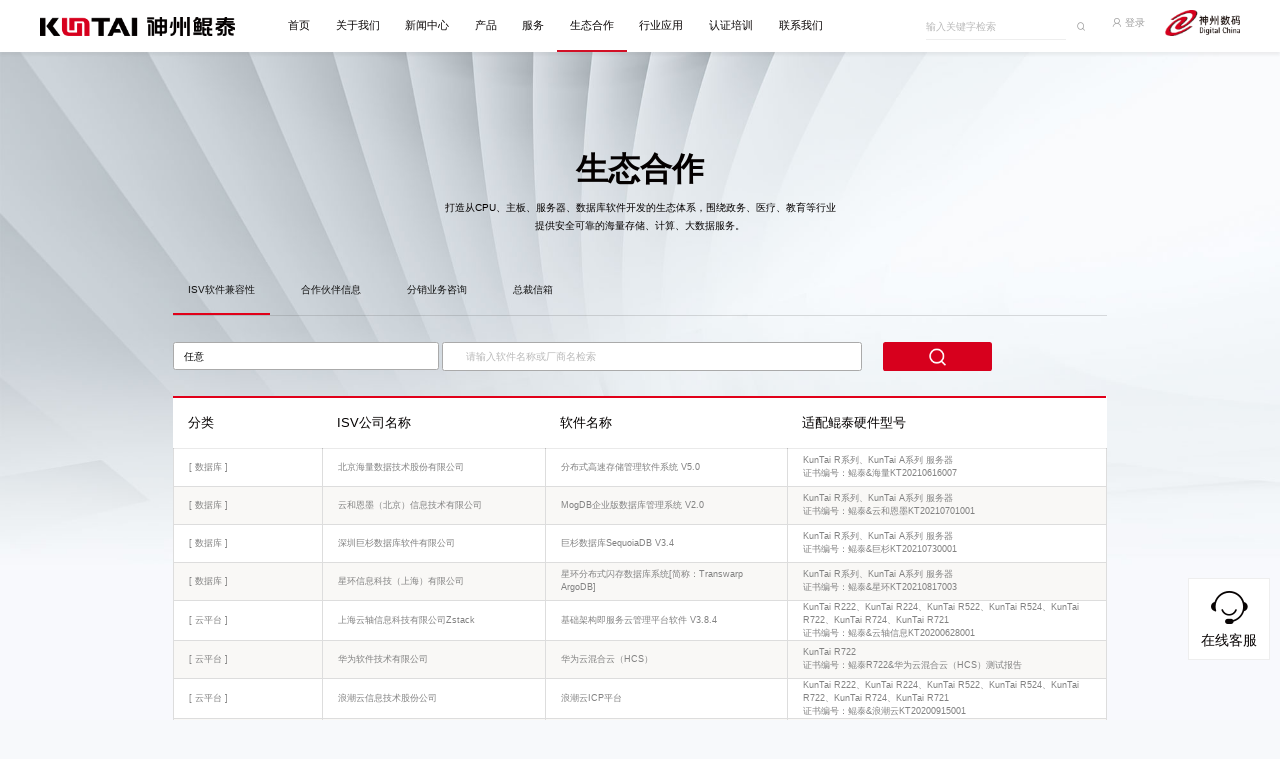

--- FILE ---
content_type: text/html; charset=UTF-8
request_url: https://shenzhoukuntai.com/post/index/149?page=6
body_size: 6061
content:
<!DOCTYPE html>
<html lang="zh-CN">

<head>
    <meta charset="utf-8" />
<meta http-equiv="X-UA-Compatible" content="IE=edge, chrome=1" />
<meta name="renderer" content="webkit" />
<meta name="viewport" content="width=device-width, initial-scale=1, maximum-scale=1, minimum-scale=1, user-scalable=no" />
<meta name="format-detection" content="telephone=no" />
<title>ISV软件兼容性</title>
<meta name="keywords" content="神州鲲泰,神州信创,ARM服务器,网络,存储,一体机的产品体系,云计算,大数据服务" />
<meta name="description" content="神州鲲泰（厦门）信息技术有限公司成立于2020年，是神州数码集团股份有限公司旗下全资子公司，也是神州数码自主品牌业务的重要平台和承载者。" />
<link rel="stylesheet" type="text/css" href="/public/css/iconfont.css">
<link rel="stylesheet" type="text/css" href="/public/css/swiper-bundle.min.css">
<link rel="stylesheet" type="text/css" href="/public/css/style.css?t=1764335529">
<link rel="shortcut icon" href="/admin/assets/default/images/favicon.ico"></head>

<body class="pt74">
    <header>
    <div id="header">
        <div class="menuBtn">
            <span></span>
        </div>
        <a class="logo" href="/"><img src="/public/images/logo.png"></a>
        <div class="header-con js-nav">
            <ul class="main-nav">
                <li class=""><a href="/">首页</a></li>
                                    <li class="">
                        <a href="/post/index/107">关于我们</a>
                                                        <div class="sub">
                                    <div class="container">
                                                                                    <div class="group">
                                                <h2><a href="/post/index/107">公司介绍</a></h2>
                                                                                            </div>
                                                                                    <div class="group">
                                                <h2><a href="/post/index/108">大事记</a></h2>
                                                                                            </div>
                                                                            </div>
                                </div>
                                            </li>
                                    <li class="">
                        <a href="/post/index/110">新闻中心</a>
                                                        <div class="sub">
                                    <div class="container">
                                                                                    <div class="group">
                                                <h2><a href="/post/index/111">公司动态</a></h2>
                                                                                            </div>
                                                                                    <div class="group">
                                                <h2><a href="/post/index/112">媒体报道</a></h2>
                                                                                            </div>
                                                                                    <div class="group">
                                                <h2><a href="/post/index/113">市场活动</a></h2>
                                                                                            </div>
                                                                            </div>
                                </div>
                                            </li>
                                    <li class="">
                        <a href="/product/index/114">产品</a>
                                                        <div class="sub">
                                    <div class="container">
                                                                                    <div class="group">
                                                <h2><a href="/product/index/115">数据计算产品</a></h2>
                                                                                                <ul class="c2">
                                                                                                            <li><a href="/product/index/119">AI算力系列</a></li>
                                                                                                            <li><a href="/product/index/120">通用算力系列</a></li>
                                                                                                            <li><a href="/product/index/248">风液冷整机柜系列</a></li>
                                                                                                            <li><a href="/product/index/254">一体机解决方案系列</a></li>
                                                                                                    </ul>
                                                                                            </div>
                                                                                    <div class="group">
                                                <h2><a href="/product/index/116">终端产品</a></h2>
                                                                                                <ul class="c2">
                                                                                                            <li><a href="/product/index/124">商用台式机</a></li>
                                                                                                            <li><a href="/product/index/125">商用笔记本</a></li>
                                                                                                    </ul>
                                                                                            </div>
                                                                                    <div class="group">
                                                <h2><a href="/product/index/250">KunTai数据通信产品</a></h2>
                                                                                                <ul class="c2">
                                                                                                            <li><a href="/product/index/251">数据中心交换机</a></li>
                                                                                                            <li><a href="/product/index/252">园区交换机</a></li>
                                                                                                            <li><a href="/product/index/253">无线产品</a></li>
                                                                                                    </ul>
                                                                                            </div>
                                                                            </div>
                                </div>
                                            </li>
                                    <li class="">
                        <a href="/post/index/129">服务</a>
                                                        <div class="sub">
                                    <div class="container">
                                                                                    <div class="group">
                                                <h2><a href="/post/index/135">服务与支持</a></h2>
                                                                                                <ul class="c2">
                                                                                                            <li><a href="/post/index/198">服务网点</a></li>
                                                                                                            <li><a href="/post/index/136">产品停止维护公告</a></li>
                                                                                                    </ul>
                                                                                            </div>
                                                                                    <div class="group">
                                                <h2><a href="/post/index/138">服务产品</a></h2>
                                                                                                <ul class="c2">
                                                                                                            <li><a href="/post/index/194">服务产品</a></li>
                                                                                                            <li><a href="/post/index/139">服务窗口</a></li>
                                                                                                    </ul>
                                                                                            </div>
                                                                                    <div class="group">
                                                <h2><a href="/post/index/141">文档</a></h2>
                                                                                                <ul class="c2">
                                                                                                            <li><a href="/post/index/141">产品文档</a></li>
                                                                                                            <li><a href="/post/index/208">知识库</a></li>
                                                                                                            <li><a href="/post/index/241">视频中心</a></li>
                                                                                                            <li><a href="/post/index/143">FAQ</a></li>
                                                                                                    </ul>
                                                                                            </div>
                                                                                    <div class="group">
                                                <h2><a href="/post/index/144">工具</a></h2>
                                                                                                <ul class="c2">
                                                                                                            <li><a href="/post/index/144">软件下载</a></li>
                                                                                                    </ul>
                                                                                            </div>
                                                                                    <div class="group">
                                                <h2><a href="/post/index/145">自助服务</a></h2>
                                                                                                <ul class="c2">
                                                                                                            <li><a href="/serv/ap">许可申请</a></li>
                                                                                                            <li><a href="/serv/fix">故障申报</a></li>
                                                                                                            <li><a href="/serv/bx">保修期单条查询</a></li>
                                                                                                            <li><a href="/serv/bxmore">保修期批量查询</a></li>
                                                                                                            <li><a href="/serv/bj">备件查询助手</a></li>
                                                                                                            <li><a href="/serv/ldsb">漏洞上报</a></li>
                                                                                                            <li><a href="/post/index/257">漏洞公示</a></li>
                                                                                                            <li><a href="/serv/product">产品兼容性查询</a></li>
                                                                                                    </ul>
                                                                                            </div>
                                                                            </div>
                                </div>
                                            </li>
                                    <li class="active">
                        <a href="/post/index/149">生态合作</a>
                                                        <div class="sub">
                                    <div class="container">
                                                                                    <div class="group">
                                                <h2><a href="/post/index/149">ISV软件兼容性</a></h2>
                                                                                            </div>
                                                                                    <div class="group">
                                                <h2><a href="/saler/index">合作伙伴信息</a></h2>
                                                                                            </div>
                                                                                    <div class="group">
                                                <h2><a href="/saler/distributed">分销业务咨询</a></h2>
                                                                                            </div>
                                                                                    <div class="group">
                                                <h2><a href="/saler/mailbox">总裁信箱</a></h2>
                                                                                            </div>
                                                                            </div>
                                </div>
                                            </li>
                                    <li class="">
                        <a href="/post/index/153">行业应用</a>
                                                        <div class="sub">
                                    <div class="container">
                                                                                    <div class="group">
                                                <h2><a href="/post/index/153">金融</a></h2>
                                                                                            </div>
                                                                                    <div class="group">
                                                <h2><a href="/post/index/154">运营商</a></h2>
                                                                                            </div>
                                                                                    <div class="group">
                                                <h2><a href="/post/index/155">互联网</a></h2>
                                                                                            </div>
                                                                                    <div class="group">
                                                <h2><a href="/post/index/156">能源</a></h2>
                                                                                            </div>
                                                                                    <div class="group">
                                                <h2><a href="/post/index/157">政企</a></h2>
                                                                                            </div>
                                                                                    <div class="group">
                                                <h2><a href="/post/index/158">科教医疗</a></h2>
                                                                                            </div>
                                                                            </div>
                                </div>
                                            </li>
                                    <li class="">
                        <a href="/post/index/160">认证培训</a>
                                                        <div class="sub">
                                    <div class="container">
                                                                                    <div class="group">
                                                <h2><a href="/post/index/160">重点赛事</a></h2>
                                                                                                <ul class="c2">
                                                                                                            <li><a href="/post/index/185">技能竞赛</a></li>
                                                                                                            <li><a href="http://champion.digitalchina.com/">第二届神州数码云端技术大赛</a></li>
                                                                                                    </ul>
                                                                                            </div>
                                                                                    <div class="group">
                                                <h2><a href="/post/index/163">校企合作</a></h2>
                                                                                                <ul class="c2">
                                                                                                            <li><a href="/post/index/163">人才培养方案</a></li>
                                                                                                            <li><a href="/post/index/163#b">专业共建服务</a></li>
                                                                                                            <li><a href="/post/index/163#c">课程授权</a></li>
                                                                                                            <li><a href="/post/index/163#d">实训室建设</a></li>
                                                                                                            <li><a href="/post/index/163#e">师资培养与支持</a></li>
                                                                                                    </ul>
                                                                                            </div>
                                                                                    <div class="group">
                                                <h2><a href="/attestation/subject">人才认证</a></h2>
                                                                                                <ul class="c2">
                                                                                                            <li><a href="/attestation/subject">认证项目</a></li>
                                                                                                            <li><a href="/attestation/ap">认证考试报名</a></li>
                                                                                                            <li><a href="/attestation/cert">证书查询</a></li>
                                                                                                    </ul>
                                                                                            </div>
                                                                                    <div class="group">
                                                <h2><a href="/post/index/173">课程培训</a></h2>
                                                                                                <ul class="c2">
                                                                                                            <li><a href="/post/index/173">认证培训</a></li>
                                                                                                            <li><a href="/post/index/174">专题培训</a></li>
                                                                                                            <li><a href="/post/index/175">ICT技术培训</a></li>
                                                                                                            <li><a href="/post/index/191">平台服务</a></li>
                                                                                                            <li><a href="/post/index/178">实训项目</a></li>
                                                                                                            <li><a href="/training/ap">培训报名</a></li>
                                                                                                    </ul>
                                                                                            </div>
                                                                                    <div class="group">
                                                <h2><a href="/post/index/260">认证及报告</a></h2>
                                                                                                <ul class="c2">
                                                                                                            <li><a href="/post/index/260">温室气体核查</a></li>
                                                                                                            <li><a href="/post/index/261">产品碳核查</a></li>
                                                                                                            <li><a href="/post/index/262">可持续发展报告</a></li>
                                                                                                    </ul>
                                                                                            </div>
                                                                            </div>
                                </div>
                                            </li>
                                    <li class="">
                        <a href="/post/index/184">联系我们</a>
                                                        <div class="sub">
                                    <div class="container">
                                                                                    <div class="group">
                                                <h2><a href="/post/index/183">加入我们</a></h2>
                                                                                            </div>
                                                                                    <div class="group">
                                                <h2><a href="/post/index/184">公司通联</a></h2>
                                                                                            </div>
                                                                            </div>
                                </div>
                                            </li>
                            </ul>
            <div class="tools">
                <div class="search">
                    <form action="/search">
                        <input type="text" name="kw" placeholder="输入关键字检索" value="">
                        <button><i class="iconfont icon-ziyuan"></i></button>
                    </form>
                </div>
                                <div class="user">
                    <a href="/passport/login"><i class="iconfont icon-yonghu"></i> 登录</a>
                </div>
                                <div class="sz-logo">
                    <a href="http://www.digitalchina.com/" target="_blank"><img src="/public/images/sz-logo.png" alt=""></a>
                </div>
            </div>
        </div>
    </div>
</header>    <div class="partner-box" style="background-image:url('/public/images/z-bg5.jpg');">
        <div class="container">
            <h2>生态合作</h2>
            <div class="partner-intro">
                <p>打造从CPU、主板、服务器、数据库软件开发的生态体系，围绕政务、医疗、教育等行业<br>提供安全可靠的海量存储、计算、大数据服务。</p>
            </div>
            <ul class="industry-nav">
                <li class="active"><a href="/post/index/149">ISV软件兼容性</a></li>
            <li class=""><a href="/saler/index">合作伙伴信息</a></li>
            <li class=""><a href="/saler/distributed">分销业务咨询</a></li>
            <li class=""><a href="/saler/mailbox">总裁信箱</a></li>
        </ul>
            <div class="search-box2">
                <form action="?">
                                        <select name="tag" class="select-inline select-isv">
                        <option value="">任意</option>
                                                    <option value="操作系统"  >操作系统</option>
                                                    <option value="基础平台软件"  >基础平台软件</option>
                                                    <option value="办公软件"  >办公软件</option>
                                                    <option value="安全"  >安全</option>
                                                    <option value="中间件"  >中间件</option>
                                                    <option value="云平台"  >云平台</option>
                                                    <option value="人脸识别"  >人脸识别</option>
                                                    <option value="OA"  >OA</option>
                                                    <option value="分布式存储"  >分布式存储</option>
                                                    <option value="大数据"  >大数据</option>
                                                    <option value="数据库"  >数据库</option>
                                                    <option value="虚拟化超融合"  >虚拟化超融合</option>
                                                    <option value="超融合"  >超融合</option>
                                                    <option value="云视频"  >云视频</option>
                                                    <option value="桌面云"  >桌面云</option>
                                                    <option value="硬件"  >硬件</option>
                                            </select>
                    <input type="hidden" name="tagmode" value="abs">
                    <input type="submit" class="submit" value="" />
                    <input type="text" class="input" name="kw" placeholder="请输入软件名称或厂商名检索" value=""/>
                </form>
            </div>
            <div class="partner-table" style="margin-bottom: 40px;">
                <table>
                    <thead>
                        <tr>
                            <th width="16%">分类</th>
                            <th width="24%">ISV公司名称</th>
                            <th width="26%">软件名称</th>
                            <th>适配鲲泰硬件型号</th>
                        </tr>
                    </thead>
                    <tbody>
                                                                                    <tr>
                                    <td>
                                                                                                                            [ 数据库 ] 
                                                                                                                    </td>
                                    <td>北京海量数据技术股份有限公司</td>
                                    <td>分布式高速存储管理软件系统 V5.0</td>
                                    <td>KunTai R系列、KunTai A系列 服务器<br>
证书编号：鲲泰&海量KT20210616007</td>
                                </tr>
                                                            <tr>
                                    <td>
                                                                                                                            [ 数据库 ] 
                                                                                                                    </td>
                                    <td>云和恩墨（北京）信息技术有限公司</td>
                                    <td>MogDB企业版数据库管理系统 V2.0</td>
                                    <td>KunTai R系列、KunTai A系列 服务器<br>
证书编号：鲲泰&云和恩墨KT20210701001</td>
                                </tr>
                                                            <tr>
                                    <td>
                                                                                                                            [ 数据库 ] 
                                                                                                                    </td>
                                    <td>深圳巨杉数据库软件有限公司</td>
                                    <td>巨杉数据库SequoiaDB V3.4</td>
                                    <td>KunTai R系列、KunTai A系列 服务器<br>
证书编号：鲲泰&巨杉KT20210730001</td>
                                </tr>
                                                            <tr>
                                    <td>
                                                                                                                            [ 数据库 ] 
                                                                                                                    </td>
                                    <td>星环信息科技（上海）有限公司</td>
                                    <td>星环分布式闪存数据库系统[简称：Transwarp ArgoDB] </td>
                                    <td>KunTai R系列、KunTai A系列 服务器<br>
证书编号：鲲泰&星环KT20210817003</td>
                                </tr>
                                                            <tr>
                                    <td>
                                                                                                                            [ 云平台 ] 
                                                                                                                    </td>
                                    <td>上海云轴信息科技有限公司Zstack</td>
                                    <td>基础架构即服务云管理平台软件 V3.8.4</td>
                                    <td>KunTai R222、KunTai R224、KunTai R522、KunTai R524、KunTai R722、KunTai R724、KunTai R721<br>
证书编号：鲲泰&云轴信息KT20200628001</td>
                                </tr>
                                                            <tr>
                                    <td>
                                                                                                                            [ 云平台 ] 
                                                                                                                    </td>
                                    <td>华为软件技术有限公司</td>
                                    <td>华为云混合云（HCS）</td>
                                    <td>KunTai R722<br>
证书编号：鲲泰R722&华为云混合云（HCS）测试报告</td>
                                </tr>
                                                            <tr>
                                    <td>
                                                                                                                            [ 云平台 ] 
                                                                                                                    </td>
                                    <td>浪潮云信息技术股份公司</td>
                                    <td>浪潮云ICP平台</td>
                                    <td>KunTai R222、KunTai R224、KunTai R522、KunTai R524、KunTai R722、KunTai R724、KunTai R721<br>
证书编号：鲲泰&浪潮云KT20200915001</td>
                                </tr>
                                                            <tr>
                                    <td>
                                                                                                                            [ 云平台 ] 
                                                                                                                    </td>
                                    <td>腾讯云计算（北京）有限责任公司</td>
                                    <td>腾讯云 Tstack</td>
                                    <td>KunTai R2260、KunTai R2280、KunTai R522、
KunTai R524、KunTai R722、KunTai R724、KunTai R721<br>
证书编号：鲲泰&腾讯云KT20201111001</td>
                                </tr>
                                                            <tr>
                                    <td>
                                                                                                                            [ 云平台 ] 
                                                                                                                    </td>
                                    <td>深信服科技股份有限公司</td>
                                    <td>深信服信云sCloud V6.0</td>
                                    <td>KunTai R2260、KunTai R2280、KunTai R522、
KunTai R524、KunTai R722、KunTai R724、KunTai R721<br>
证书编号：鲲泰&深信服KT20201221003</td>
                                </tr>
                                                            <tr>
                                    <td>
                                                                                                                            [ 云平台 ] 
                                                                                                                    </td>
                                    <td>阿里云</td>
                                    <td>阿里云专有云企业版V3</td>
                                    <td>KunTai R722、KunTai R522、KunTai R524<br>
证书编号：鲲泰&阿里云</td>
                                </tr>
                                                                        </tbody>
                </table>
            </div>
            <ul class="pager"><li class="previous"><a href="/post/index/149?page=5" data-ci-pagination-page="5" rel="prev">«</a></li><li><a href="/post/index/149" data-ci-pagination-page="1" rel="start">1</a></li><li><a href="/post/index/149?page=2" data-ci-pagination-page="2">2</a></li><li><a href="/post/index/149?page=3" data-ci-pagination-page="3">3</a></li><li><a href="/post/index/149?page=4" data-ci-pagination-page="4">4</a></li><li><a href="/post/index/149?page=5" data-ci-pagination-page="5">5</a></li><li class="active"><a href="javascript:;">6</a></li><li><a href="/post/index/149?page=7" data-ci-pagination-page="7">7</a></li><li><a href="/post/index/149?page=8" data-ci-pagination-page="8">8</a></li><li><a href="/post/index/149?page=9" data-ci-pagination-page="9">9</a></li><li><a href="/post/index/149?page=10" data-ci-pagination-page="10">10</a></li><li><a href="/post/index/149?page=11" data-ci-pagination-page="11">11</a></li><li><a href="/post/index/149?page=12" data-ci-pagination-page="12">12</a></li><li><a href="/post/index/149?page=13" data-ci-pagination-page="13">13</a></li><li><a href="/post/index/149?page=14" data-ci-pagination-page="14">14</a></li><li><a href="/post/index/149?page=15" data-ci-pagination-page="15">15</a></li><li><a href="/post/index/149?page=16" data-ci-pagination-page="16">16</a></li><li class="next"><a href="/post/index/149?page=7" data-ci-pagination-page="7" rel="next">»</a></li><li class="next"><a href="/post/index/149?page=39" data-ci-pagination-page="39">末页</a></li></ul>        </div>
    </div>
    <!-- LINKS -->
<div class="flinks">
    <div class="container">
        <h3>友情链接</h3>
        <ul class="flink-list">
                        <li><a href="http://www.digitalchina.com/" target="_blank">神州数码集团</a></li>
                        <li><a href="https://www.dcnetworks.com.cn/" target="_blank">DCN</a></li>
                    </ul>
    </div>
</div>
<!-- LINKS END -->
<!-- footer -->
<div id="footer">
    <div class="container">
        <div class="footer-nav">
                            <ul>
                    <h4>关于我们</h4>
                                            <li><a href="/post/index/107">公司介绍</a></li>
                                            <li><a href="/post/index/108">大事记</a></li>
                                    </ul>
                            <ul>
                    <h4>新闻中心</h4>
                                            <li><a href="/post/index/111">公司动态</a></li>
                                            <li><a href="/post/index/112">媒体报道</a></li>
                                            <li><a href="/post/index/113">市场活动</a></li>
                                    </ul>
                            <ul>
                    <h4>产品</h4>
                                            <li><a href="/product/index/115">数据计算产品</a></li>
                                            <li><a href="/product/index/116">终端产品</a></li>
                                            <li><a href="/product/index/250">KunTai数据通信产品</a></li>
                                    </ul>
                            <ul>
                    <h4>服务</h4>
                                            <li><a href="/post/index/135">服务与支持</a></li>
                                            <li><a href="/post/index/138">服务产品</a></li>
                                            <li><a href="/post/index/141">文档</a></li>
                                            <li><a href="/post/index/144">工具</a></li>
                                            <li><a href="/post/index/145">自助服务</a></li>
                                    </ul>
                            <ul>
                    <h4>生态合作</h4>
                                            <li><a href="/post/index/149">ISV软件兼容性</a></li>
                                            <li><a href="/saler/index">合作伙伴信息</a></li>
                                            <li><a href="/saler/distributed">分销业务咨询</a></li>
                                            <li><a href="/saler/mailbox">总裁信箱</a></li>
                                    </ul>
                            <ul>
                    <h4>行业应用</h4>
                                            <li><a href="/post/index/153">金融</a></li>
                                            <li><a href="/post/index/154">运营商</a></li>
                                            <li><a href="/post/index/155">互联网</a></li>
                                            <li><a href="/post/index/156">能源</a></li>
                                            <li><a href="/post/index/157">政企</a></li>
                                            <li><a href="/post/index/158">科教医疗</a></li>
                                    </ul>
                            <ul>
                    <h4>认证培训</h4>
                                            <li><a href="/post/index/160">重点赛事</a></li>
                                            <li><a href="/post/index/163">校企合作</a></li>
                                            <li><a href="/attestation/subject">人才认证</a></li>
                                            <li><a href="/post/index/173">课程培训</a></li>
                                            <li><a href="/post/index/260">认证及报告</a></li>
                                    </ul>
                            <ul>
                    <h4>联系我们</h4>
                                            <li><a href="/post/index/183">加入我们</a></li>
                                            <li><a href="/post/index/184">公司通联</a></li>
                                    </ul>
                        
        </div>
        <div class="footer-contact">
            <h4>客户服务热线</h4>
            <span>7X24小时服务热线</span>
            <h2>400-810-9119</h2><br/>
            <span>终端产品24小时服务热线</span>
            <h2>400-770-8600</h2>			
            <hr>
            <h5>公司地址</h5>
            <p>北京市海淀区上地九街九号数码科技广场</p>
            <h5 style="margin-top: 12px;margin-bottom: 8px;">E-Mail</h5>
            <p>kuntai_support@digitalchina.com</p>
        </div>
    </div>
    <div class="copyright">
        <div class="container">
            <a href="/post/index/244" style="color: #fff">隐私政策</a> | <a href="/post/index/245" style="color: #fff">网络安全与隐私保护</a>      Copyright© 北京神州数码云科信息技术有限公司   <a href="https://beian.miit.gov.cn/" target="_blank" style="color: #fff">闽ICP备2021009467号</a>
        </div>
    </div>
</div>
<!-- footer END -->    <!-- online service -->
<div class="side-bar">
    <a href="https://kuntai.sobot.com/chat/pc/v2/index.html?sysnum=56e7a1875499433995b7d2e8f82ba353&channelid=4" target="_blank">
        <i class="iconfont icon-kefu"></i> 在线客服
    </a>
</div>
<!-- online service END -->    <script type="text/javascript" src="/public/js/jquery-1.10.2.min.js"></script>
<script src="/public/js/lib.js"></script>
<script>
var _hmt = _hmt || [];
(function() {
  var hm = document.createElement("script");
  hm.src = "https://hm.baidu.com/hm.js?d538f821ddc1357efad280421a2dba46";
  var s = document.getElementsByTagName("script")[0]; 
  s.parentNode.insertBefore(hm, s);
})();
</script></body>

</html>

--- FILE ---
content_type: text/css
request_url: https://shenzhoukuntai.com/public/css/iconfont.css
body_size: 1670
content:
@font-face{font-family:iconfont;src:url(iconfont.eot?t=1615955268410);src:url(iconfont.eot?t=1615955268410#iefix) format('embedded-opentype'),url('[data-uri]') format('woff2'),url(iconfont.woff?t=1615955268410) format('woff'),url(iconfont.ttf?t=1615955268410) format('truetype'),url(iconfont.svg?t=1615955268410#iconfont) format('svg')}
.iconfont{font-family:iconfont!important;font-size:16px;font-style:normal;-webkit-font-smoothing:antialiased;-moz-osx-font-smoothing:grayscale}
.icon-pdf:before{content:"\e942"}
.icon-shouye:before{content:"\e61b"}
.icon-kefu:before{content:"\e665"}
.icon-yonghu:before{content:"\e64a"}
.icon-ziyuan:before{content:"\e60f"}
.icon-jiantou:before{content:"\e637"}

--- FILE ---
content_type: text/css
request_url: https://shenzhoukuntai.com/public/css/style.css?t=1764335529
body_size: 29785
content:
blockquote,body,dd,div,dl,dt,fieldset,form,h1,h2,h3,h4,h5,h6,input,li,ol,p,pre,td,textarea,th,ul{margin:0;padding:0}
table{border-collapse:collapse;border-spacing:0}
abbr,acronym,fieldset,img{border:0}
ol,ul{list-style:none}
caption,th{text-align:left}
q:after,q:before{content:''}
.clear{clear:both;display:block;overflow:hidden;visibility:hidden;width:0;height:0}
.col-c,.col-l,.col_c,.col_l,.l{float:left}
.col-r,.col_r,.r,.ul-txt li span,.ul_txt li span,dt span{float:right}
.c{clear:both}
.n,em{font-weight:400;font-style:normal}
.b{font-weight:700}
.i{font-style:italic}
.fa{font-family:Arial}
.fg{font-family:Georgia}
.ft{font-family:Tahoma}
.fl{font-family:Lucida Console}
.fs{font-family:'宋体'}
.fw{font-family:'微软雅黑'}
.tc{text-align:center}
.tr{text-align:right}
.tl{text-align:left}
.tdu{text-decoration:underline}
.tdn,.tdn:hover,a.tdl:hover{text-decoration:none}
.fc0{color:#000}
.fc3{color:#333}
.fc6{color:#666}
.fc9{color:#999}
.fcr{color:red}
.fcw{color:#fff}
.fcb{color:#00f}
.fcg{color:green}
.f0{font-size:0}
.f10{font-size:10px}
.f12{font-size:12px}
.f13{font-size:13px}
.f14{font-size:14px}
.f16{font-size:16px}
.f20{font-size:20px}
.f24{font-size:24px}
.vm{vertical-align:middle}
.vtb{vertical-align:text-bottom}
.vt{vertical-align:top}
.vn{vertical-align:-2px}
.vimg{margin-bottom:-3px}
.m0{margin:0}
.ml0{margin-left:0}
.ml5{margin-left:5px}
.ml10{margin-left:10px}
.ml20{margin-left:20px}
.mr0{margin-right:0}
.mr5{margin-right:5px}
.mr10{margin-right:10px}
.mr20{margin-right:20px}
.mt5{margin-top:5px}
.mt10{margin-top:10px}
.mt20{margin-top:20px}
.mb5{margin-bottom:5px}
.mb10{margin-bottom:10px}
.mb20{margin-bottom:20px}
.ml-1{margin-left:-1px}
.mt-1{margin-top:-1px}
.p1{padding:1px}
.pl5{padding-left:5px}
.p5{padding:5px}
.pt5{padding-top:5px}
.pr5{padding-right:5px}
.pb5{padding-bottom:5px}
.p10{padding:10px}
.pl10{padding-left:10px}
.pt10{padding-top:10px}
.pr10{padding-right:10px}
.pb10{padding-bottom:10px}
.p20{padding:20px}
.pl20{padding-left:20px}
.pt20{padding-top:20px}
.pr20{padding-right:20px}
.pb20{padding-bottom:20px}
.pr,.rel{position:relative}
.abs,.pa{position:absolute}
.dn{display:none}
.db{display:block}
.dib{-moz-inline-stack:inline-block;display:inline-block}
.di{display:inline}
.ovh{overflow:hidden}
.ovs{overflow:scroll}
.vh{visibility:hidden}
.vv{visibility:visible}
.lh14{line-height:14px}
.lh16{line-height:16px}
.lh18{line-height:18px}
.lh20{line-height:20px}
.lh22{line-height:22px}
.lh24{line-height:24px}
.fix{*zoom:1}
.fix:after,.fix:before{display:block;content:"clear";height:0;clear:both;overflow:hidden;visibility:hidden}
.z{_zoom:1}
.h1{height:1px}
.h5{height:5px}
.h,.h10{height:10px}
.h15{height:15px}
.h20{height:20px}
.h,.h1,.h10,.h15,.h20,.h5{font-size:0;line-height:0;overflow:hidden;clear:both}
*,:after,:before{margin:0;padding:0;-webkit-box-sizing:border-box;-moz-box-sizing:border-box;box-sizing:border-box;outline:0!important;-webkit-tap-highlight-color:rgba(255,255,255,0);-webkit-tap-highlight-color:transparent;-webkit-text-size-adjust:100%;-webkit-font-smoothing:antialiased;font-smoothing:antialiased;-webkit-overflow-scrolling:touch}
body{background:#f7f9fb;font:14px/1.5 Arial,"Microsoft YaHei",HeiTi,sans-serif;outline:0}
img{max-width:100%;border:none}
input,select,textarea{font-size:14px;font-family:"Helvetica Neue",Helvetica,Arial,"Microsoft YaHei",HeiTi,sans-serif}
input,input[type=button],input[type=checkbox],input[type=radio],input[type=reset],input[type=submit],select,textarea{-webkit-appearance:none;-moz-appearance:none;appearance:none;border:none;outline:0}
input::-webkit-inner-spin-button,input::-webkit-outer-spin-button{-webkit-appearance:none}
::-webkit-input-placeholder{color:#bababa}
::-moz-placeholder{color:#bababa}
::-ms-input-placeholder{color:#bababa}
select::-ms-expand{display:none}
a{color:#080404;text-decoration:none}
a:hover{color:#d21026}

table{min-width: 100%; box-sizing: border-box; border-top: .2vw solid #e10019;}
/*tr.firstRow td{white-space:nowrap}*/
table th{padding:10px 19px;font-size:.8vw;color:#000;font-weight:700;height:3vw;border-bottom:.01vw solid #dcdcdc}
table td{padding:10px 19px;font-size:.8vw;color:#000;height:2vw; border: #ddd solid 1px;}
table tbody tr:nth-child(odd) td{background-color:rgba(238,238,238,.3)}


table .nowrap {white-space:nowrap;}

table.borded{background: #fff;}
table.borded th{padding:0 1vw;height:4vw;font-size:.8vw;color:#000;font-weight:700;text-align:left;border:.01vw solid rgba(85,85,85,.1)}
table.borded td{padding:1vw 1vw;font-size:.8vw;color:#000;height:3vw;border:.01vw solid rgba(85,85,85,.1)}
table tbody tr:nth-child(odd) td{background-color:transparent;}

.container{max-width:72.92vw;margin:0 auto;box-sizing:border-box;font-size: .8vw;}
.container:after{content:'';display:block;height:0;clear:both}
header{position:relative;z-index:99;background:#fff}
header:after{content:'';display:block;height:0;clear:both}
header #header{padding:0 40px;transition:all .4s;display:flex;height:4.1vw;align-items:center;box-shadow:0 .2vw .2vw rgba(120,120,120,.1);box-sizing:border-box;}
header #header.fixed{position:fixed;top:0;left:0;width:100%;background:#fff;height:4.1vw}
header #header.fixed .logo{height:24px}
header #header.fixed .main-nav>li>a{line-height:3.97vw}
header #header.fixed .main-nav>li .sub{top:4.1vw}
header #header .logo{display:block;float:left;height:1.5vw;transition:all .4s}
header #header .logo img{height:100%}
header #header .main-nav{margin-left:40px;font-size:.85vw; height: 100%;}
header #header .main-nav>li{float:left; height: 100%;}
header #header .main-nav>li>a{display:block;box-sizing: border-box;border-bottom:.13vw solid #fff;padding:0 1vw;transition:all .4s; line-height: 3.96vw;}
header #header .main-nav>li.active>a,header #header .main-nav>li:hover>a{border-bottom:.13vw solid #d21026}
header #header .main-nav>li .sub{position:absolute;display:none; overflow:hidden; left:0;top:4.1vw;height:auto;background:#fff;width:100%;border-top:1px solid #eee;box-shadow:0 6px 6px rgba(140,140,140,.1);}
header #header .main-nav>li .sub .container{height:100%}
header #header .main-nav>li:hover>.sub{display:block}
header #header .main-nav .group{float:left;height:auto;padding-left:1vw;padding-right:1vw; position: relative;}
header #header .main-nav .group:last-child{border:none}
header #header .main-nav .group:after{content:'';display:block; height:0; clear:both}
header #header .main-nav .group:before{content:'';display:block; height:400px; width:.01vw; background:#eee; position: absolute; right:0; top:0;}
header #header .main-nav .group h2{ font-size: .72vw;padding:15px 0 15px}
header #header .main-nav .group h3{font-size: .72vw;margin-bottom:14px}
header #header .main-nav .group a{font-size: .72vw; line-height: .72vw;}
header #header .main-nav .group li{width:6vw; margin-bottom: 7px;}
header #header .main-nav .group ul.c2{width:12vw; padding-bottom: 30px; overflow: hidden;}
header #header .main-nav .group ul.c2 li{float:left}
header #header .header-con{flex:1;display:flex;align-items:center; height: 100%;}
header #header .tools{flex:1; display: flex; justify-content: flex-end;}
header #header .tools:after{content:'';display:block;height:0;clear:both}
header #header .tools .search{float:none}
header #header .tools .search input{border:none;border-bottom:1px solid #eee;line-height:2vw;width:140px;color:#9e9e9e;outline:0; font-size: .8vw;}
header #header .tools .search input:focus{border-bottom:1px solid #ccc}
header #header .tools .search button{padding:0 6px;border:none;background:0 0;outline:0}
header #header .tools .search button i{font-size:.8vw;color:#9e9e9e;line-height:32px}
header #header .tools .user{float:none;margin-left:20px;line-height:2vw; font-size: .8vw;}
header #header .tools .user i{ font-size: .8vw;}
header #header .tools .user a{color:#9e9e9e;transition:all .3s; font-size: .8vw;}
header #header .tools .user a:hover{color:#d21026}
.menuBtn{display:none;position:absolute;top:50%;right:12px;width:30px;height:30px;margin-top:-15px;cursor:pointer;transition:.5s;-ms-transition:.5s;-moz-transition:.5s;-webkit-transition:.5s;-o-transition:.5s;z-index:5}
.menuBtn span{position:absolute;left:0;top:50%;right:0;width:24px;height:4px;margin-top:-2px;background-color:#000;-webkit-transition:.5s;-o-transition:.5s;transition:.5s}
.menuBtn span:after,.menuBtn span:before{content:'';position:absolute;left:0;right:0;top:0;bottom:0;width:30px;background-color:#000;-webkit-transition:.5s;-o-transition:.5s;transition:.5s}
.menuBtn span:before{-webkit-transform:translateY(-8px);-ms-transform:translateY(-8px);-o-transform:translateY(-8px);transform:translateY(-8px)}
.menuBtn span:after{-webkit-transform:translateY(8px);-ms-transform:translateY(8px);-o-transform:translateY(8px);transform:translateY(8px)}
.menuBtn.open span{background-color:transparent}
.menuBtn.open span:before{transform:rotate(45deg);-webkit-transform:rotate(45deg);-o-transform:rotate(45deg);-ms-transform:rotate(45deg)}
.menuBtn.open span:after{transform:rotate(-45deg);-webkit-transform:rotate(-45deg);-o-transform:rotate(-45deg);-ms-transform:rotate(-45deg)}
#banners{z-index:0}
#banners .swiper-slide{height:34vw;background-size:cover;background-repeat:no-repeat;background-position:center top;overflow:hidden}
#banners .container{max-width:72.92vw;height:100%;display:flex;align-items:center;position:relative}
#banners .container .kt .z-1{position:absolute;z-index:3;left:45%;top:20%;opacity:0;transition:all .5s .2s}
#banners .container .kt .z-2{position:absolute;z-index:4;left:45%;top:14%;opacity:0;transition:all .5s .3s}
#banners .container .kt .z-k{position:absolute;z-index:5;left:15%;top:44%;opacity:0;transition:all .5s}
#banners .container .kt .z-t{position:absolute;z-index:4;left:75.5%;top:-46.5%;opacity:0;transition:all .5s .6s}
#banners .container .kt .z-sd{position:absolute;z-index:1;left:41%;top:18.5%;opacity:0;transition:all .5s 1s}
#banners .container .kt .z-p1{position:absolute;z-index:5;left:55.5%;top:15%;opacity:0;transition:all .5s 1.2s;width:130px}
#banners .container .kt .z-p2{position:absolute;z-index:5;left:71%;top:13.5%;opacity:0;transition:all .5s 1.5s;width:130px}
#banners .container .kt .z-p3{position:absolute;z-index:5;left:55%;top:39%;opacity:0;transition:all .5s 1.7s;width:130px}
#banners .container .kt .z-p4{position:absolute;z-index:5;left:78%;top:36%;opacity:0;transition:all .5s 1.7s;width:88px}
#banners .container .kt .z-p5{position:absolute;z-index:5;left:68.5%;top:32%;transform:scale(.6);width:98px;opacity:0;transition:all .5s 1.9s}
#banners .container .kt .z-p6{position:absolute;z-index:5;left:49.8%;top:31.7%;transform:scale(.3);width:88px;opacity:0;transition:all .5s 2.1s}
#banners .container .kt .z-p7{position:absolute;z-index:5;left:86%;top:15%;opacity:0;transition:all .5s 1.7s;width:100px}
#banners .container .kt .z-p8{position:absolute;z-index:5;left:91.5%;top:22%;opacity:0;transition:all .5s 2.2s}
#banners .container .kt .z-p9{position:absolute;z-index:5;left:67%;top:4%;opacity:0;transition:all .5s 2.1s;width:90px}
#banners .container .kt .z-l{position:absolute;z-index:4;left:52.5%;top:10%;opacity:0;transition:all .5s 2.4s}
#banners .container .txt{opacity:0;margin-top:100px;transition:all .8s .4s;padding-bottom:150px}
#banners .container .txt a{transition:all .5s;display:inline-block;padding:0 30px;height:2.4vw;line-height:2.4vw;border:1px solid #080404;margin-top:10px}
#banners .container .txt a i{transition:all .5s}
#banners .container .txt a:hover{background:#d21026;color:#fff;border:1px solid #d21026!important}
#banners .container .txt a:hover i{color:#fff!important;margin-left:14px}
#banners .container .txt.txt1{position:relative;z-index:10}
#banners .container .txt.txt1 h2{font-size:3vw;line-height:3.3vw;font-weight:400}
#banners .container .txt.txt1 p{font-size:.8vw;line-height:2;margin:5px 0 20px}
#banners .container .txt.txt1 a i{margin-top:-2px;display:inline-block;vertical-align:middle;color:#d21026}
#banners .container.no-btn a{display: block; position: absolute; left: 0; font-size: 0; top: 0; width: 100%; height: 100%; border: none !important; background: none !important;}
#banners .container.no-btn a i{display: none !important;}
#banners .container.no-btn a:hover{background: none !important; border: none !important;}
#banners .container.no-title .txt h2{display: none;}
#banners .container.light .txt{color:#fff}
#banners .container.light .txt h2{font-size:3vw; line-height:3.2vw;font-weight:400}
#banners .container.light .txt p{margin:14px 0;line-height:2; font-size: .8vw;}
#banners .container.light .txt a{color:#fff;border:1px solid #fff}
#banners .container.light .txt a i{margin-top:-2px;display:inline-block;vertical-align:middle;color:#d21026}
#banners .container .txt .logo img{height:2.4vw;}
#banners .container.dark .txt h2{font-size:3vw;line-height:3.2vw;font-weight:400}
#banners .container.dark .txt p{margin:14px 0;line-height:2; font-size:.8vw;}
#banners .container.dark .txt a i{margin-top:-2px;display:inline-block;vertical-align:middle;color:#d21026}
#banners .swiper-slide-active .container .txt{opacity:1;margin-top:0}
#banners .swiper-slide-active .container .kt.ready .z-1{z-index:3;left:45%;top:22%;opacity:1}
#banners .swiper-slide-active .container .kt.ready .z-2{z-index:4;left:45%;top:16%;opacity:1}
#banners .swiper-slide-active .container .kt.ready .z-k{z-index:5;left:15%;top:46%;opacity:1}
#banners .swiper-slide-active .container .kt.ready .z-t{z-index:4;left:75.5%;top:-44.5%;opacity:1}
#banners .swiper-slide-active .container .kt.ready .z-sd{z-index:1;left:41%;top:20.5%;opacity:1}
#banners .swiper-slide-active .container .kt.ready .z-p1{z-index:5;left:55.5%;top:17%;opacity:1}
#banners .swiper-slide-active .container .kt.ready .z-p2{z-index:5;left:71%;top:15.5%;opacity:1}
#banners .swiper-slide-active .container .kt.ready .z-p3{z-index:5;left:55%;top:41%;opacity:1}
#banners .swiper-slide-active .container .kt.ready .z-p4{z-index:5;left:78%;top:38%;opacity:1}
#banners .swiper-slide-active .container .kt.ready .z-p5{z-index:5;left:68.5%;top:35%;transform:scale(.6);opacity:1}
#banners .swiper-slide-active .container .kt.ready .z-p6{z-index:5;left:49.8%;top:33.7%;transform:scale(.6);opacity:1}
#banners .swiper-slide-active .container .kt.ready .z-p7{z-index:5;left:86%;top:17%;opacity:1}
#banners .swiper-slide-active .container .kt.ready .z-p8{z-index:5;left:91.5%;top:24%;opacity:1}
#banners .swiper-slide-active .container .kt.ready .z-p9{z-index:5;left:67%;top:8%;opacity:1}
#banners .swiper-slide-active .container .kt.ready .z-l{z-index:4;left:52.5%;top:12%;opacity:1}
#banners .banner-pagination{max-width:72.92vw;left:50%;margin-left:-36.46vw;bottom:9.22vw;text-align:left}
#banners .banner-pagination .swiper-pagination-bullet{border-radius:0;width:11px;height:11px;opacity:1;background:#555;margin-right:50px;margin-left:0;position:relative}
#banners .banner-pagination .swiper-pagination-bullet:after{content:'';display:block;height:1px;width:50px;opacity:.3;background:#555;top:50%;position:absolute;left:11px}
#banners .banner-pagination .swiper-pagination-bullet:before{content:'';display:block;width:0;transition:width 7s linear;height:1px;opacity:1;background:0 0;top:50%;position:absolute;left:11px}
#banners .banner-pagination .swiper-pagination-bullet:last-child:after{display:none}
#banners .banner-pagination .swiper-pagination-bullet:last-child:before{right:11px;left:auto}
#banners .banner-pagination .swiper-pagination-bullet.swiper-pagination-bullet-active{background:#d21026}
#banners .banner-pagination .swiper-pagination-bullet.swiper-pagination-bullet-active:before{width:50px;background:#d21026}
#banners .banner-bg{position:absolute;left:-5%;right:-5%;top:0;height:100%;background-repeat:no-repeat;background-position:center center;-webkit-background-size:cover;background-size:cover;display:none}
#mobile-banners{display: none;}
#footer{background:#2c2f30;color:#fff;padding-top:51px;overflow:hidden}
#footer .footer-nav{overflow:hidden;padding-bottom:49px;float:left}
#footer .footer-nav ul{float:left;margin-right:2.4vw}
#footer .footer-nav ul:last-child{margin-right:0}
#footer .footer-nav ul h4{font-size:.9vw;line-height:1.2vw;font-weight:400;margin-bottom:20px}
#footer .footer-nav ul li{margin-bottom:.6vw;line-height:1vw}
#footer .footer-nav ul li a{color:#8f9495; font-size: .7vw;}
#footer .footer-nav ul li a:hover{color:#d21026}
#footer .footer-contact{float:right;width:20vw;}
#footer .footer-contact h4{font-size:14px;line-height:19px;font-weight:400;margin-bottom:17px}
#footer .footer-contact h5{font-size:14px;line-height:16px;font-weight:400;margin-bottom:11px}
#footer .footer-contact span{color:#8f9495;font-size:12px}
#footer .footer-contact h2{font-size:2.3vw;line-height:1;font-weight:400}
#footer .footer-contact hr{height:.01vw;background:#8f9495;border:none;opacity:.45;margin:1vw 0 1vw}
#footer .footer-contact p{margin:0;font-size:.7vw;color:#8f9495}
#footer .copyright{background:#2D2F30;font-size:.6vw;color:#5c6061;line-height:16px;padding:10px 0; position: relative;}
#footer .copyright:after{content: ''; display: block; position: absolute; left: 0; top: 0; background: #D31026; width: 65%; height: 100%; z-index: 0; border-top-right-radius:20vw;}
#footer .copyright:before{content: ''; display: block; position: absolute; right: 0; top: 0; background: #1a1c1d; width: 36%; height: 100%; z-index: 0; border-top-left-radius:20vw;}
#footer .copyright .container{font-size: .6vw; z-index: 1; position: relative; color: #fff;}
.side-bar{position:fixed;right:10px;bottom:60px;background:#fff;width:82px;min-height:82px;z-index:90;border:1px solid #eee}
.side-bar a{display:block;width:100%;height:100%;text-align:center}
.side-bar a i{display:block;font-size:42px;line-height:46px;margin-top:5px}
.mobile-tip{display: none;}

.channel-query .li.partner-chpwd{width: 100%;}
.partner-chpwd .con .form3{width: 50%;}
.form-code .cap-image{float:left; margin-right: 1%; width:30%;}
.form-code input{display: inline-block; float:left; width:69% !important; margin-top: 10px;}
.page-nav-3{background: #fff; margin-bottom: 1vw; border: #E1E1E1 solid 1px;}
.page-nav-3 ul{overflow: hidden; padding:0 1vw;}
.page-nav-3 li{float: left; margin-right: 1vw; font-size: .9vw; border-bottom: #fff solid 3px; padding: .6vw 1vw;}
.page-nav-3 li.active{border-bottom: #DC0019 solid 3px;}
.page-nav-3 li.active a{color: #DC0019;}


@media only screen and (max-width:1199px){
body.pt74{padding-top:74px}
body.pt74 header #header{background-color:#fff;box-shadow:0 6px 6px rgba(120,120,120,.1)}
.menuBtn{display:block;z-index:101}
header{position:fixed;left:0;top:0;right:0;z-index:1000;background-color:transparent;height:74px}
header #header,header #header.fixed{box-shadow:none;padding:0 5%;height:74px;}
header #header .header-con{display:none}
.header-con{padding:20px 0;position:absolute;left:0;top:0;right:0;height:100vh;background-color:#fff;z-index:100;overflow-y:auto;display:none}
header #header .main-nav>li{float:none}
header #header .main-nav>li>a{height:40px;line-height:40px;padding:0}
header #header .tools{text-align:center}
header #header .tools .search,header #header .tools .user{float:none}
header #header .tools .user{margin:0;padding-left:40px}
header #header .main-nav>li .sub{position:static;height:auto;box-shadow:none;font-size:0;display:block}
header #header .main-nav .group{float:none;display:inline-block;vertical-align:top;width:50%;border:none}
header #header .main-nav>li .sub .container{width:100%}
#footer .footer-nav{display:none}
#footer .footer-contact{width:100%;text-align:center}
#footer .copyright{margin-top:20px;text-align:center;background-color:#2c2f30}
}
@media only screen and (max-width:959px){
#banners .swiper-slide .container .kt{display:none}
#banners .banner-bg{display:block}
}
@media only screen and (max-width:767px){
html{height:100%; overflow-y: scroll;}
body{height: 100%; overflow-y: scroll;}
.container{max-width: none; width: 90%;}
header #header{background-color: #fff; height: 74px;}
header #header .main-nav .group{width:100%}
header #header.mopen{background: #fff;}
header #header .logo,header #header.fixed .logo{height:16px}
header #header .header-con{height: 100%; position: absolute; left: 0; top: 74px; padding: 0;}
header #header .main-nav{margin-left: 0; font-size: 16px; text-align: left; border-top: #eee solid 1px; height: auto; margin-top: 54px;}
header #header .main-nav>li{height: auto;}
header #header .main-nav>li>a{padding-left: 5%;}
header #header .main-nav>li .sub{background: #f6f6f6;}
header #header .logo, header #header.fixed .logo{float: none; z-index: 999;}
header #header .main-nav .sub .container{padding: 0 5%; display: flex; align-items: top; flex-flow:row wrap;}
header #header .main-nav .group{padding-left: 0; padding-right: 0; width: 30%; margin-right: 3%;}
header #header .main-nav .group h2{padding: 10px 0px; margin-bottom: 10px; margin-top: 10px;}
header #header .main-nav .group h2>a{font-size: 12px;}
header #header .main-nav .group ul{width: 100%;}
header #header .main-nav .group ul.c2{width: 100%; border: none;}
header #header .main-nav .group:before{content: ''; display: none;}
header #header .main-nav .group li{width: 100%; margin-bottom: 20px;}
header #header .main-nav .group a{font-size: 12px; line-height: 1;}
header #header .tools{position: absolute; left: 0; top: 0; display: flex; align-items: center; width: 100%; padding: 0 5%;}
header #header .tools .user{padding-left: 0; margin-right: 10px;}
header #header .tools .user a{font-size: 14px;}
header #header .tools .user i{font-size: 14px;}
header #header .tools .search{flex: 1;}
header #header .tools .search input{width: 80%; line-height: 1.5; font-size: 14px;}
header #header .tools .search button i{font-size: 14px;}
.side-bar{width:60px;min-height:60px}
.side-bar a{font-size:10px}
.side-bar a i{font-size:24px;line-height:30px}
#footer{padding-top:25px}
#footer .footer-contact h4{font-size:12px;margin:0}
#footer .footer-contact span{font-size:9px}
#footer .footer-contact h2{font-size:23px}
#footer .footer-contact hr{margin:10px 0 20px}
#footer .footer-contact h5,#footer .footer-contact p{font-size:11px}
#footer .copyright .container{font-size: 8px; text-align: left;}
#footer .copyright:before{width: 16%}
#footer .copyright:after{width: 85%}
#banners{margin-top: 47px;}
#banners .swiper-slide{height:370px}
#banners .swiper-slide .container{width:90%; max-width: none;}
#banners .swiper-slide .container .txt.txt1 h2{font-size:28px; line-height: 1.4;}
#banners .swiper-slide .container .txt.txt1 p{margin:0;font-size:9px}
#banners .swiper-slide .container .txt a{padding:0 23px;height:26px;line-height:24px;font-size:9px}
#banners .swiper-slide .container .txt{padding:0}
#banners .banner-pagination{bottom:34px;width:90%;margin-left:-45%}
#banners .banner-pagination .swiper-pagination-bullet{width:10px;height:10px}
#banners .swiper-slide .container .txt.txt2 .logo{height:26px}
#banners .swiper-slide .container .txt.txt2 h2{font-size:28px}
#banners .swiper-slide .container .txt.txt2 p{line-height:1.5;font-size:9px}
#banners .swiper-slide .container .txt.txt3 h2{font-size:28px}
#banners .swiper-slide .container .txt.txt3 p{line-height:1.5;font-size:9px}
#banners .swiper-slide .container.light .txt h2{font-size: 28px;line-height: 1.2;}
#banners .swiper-slide .container .txt .logo img{height: 20px;}
#banners .swiper-slide .container.light .txt p{font-size: 12px;}
#banners .swiper-slide .container.dark .txt h2{font-size: 28px;line-height: 1.2;}
#banners .swiper-slide .container.dark .txt p{font-size: 12px;}
.partner-chpwd .con .form3{width: 100%;}
.form-code .cap-image{float:none; margin-right: 0px; width:50%; }
.form-code input{display: block; float:left; width:100%;}
.page-nav-3{background: #fff; margin-bottom: 10px;}
.page-nav-3 ul{overflow: hidden; padding:0 1vw;}
.page-nav-3 li{float: left; margin-right: 1vw; font-size: 14px; border-bottom: #fff solid 3px; padding: 10px 20px;}
.page-nav-3 li.active{border-bottom: #DC0019 solid 3px;}
.page-nav-3 li.active a{color: #DC0019;}
}
.new-pro{background:#fff;box-shadow:0 0 10px rgba(122,122,122,.2);padding:1.7vw;margin-top:-7.81vw;position:relative;z-index:10;display:flex}
.new-pro .pic{width:500px;margin-right:50px;display:flex;align-items:center; max-height: 120px;}
.new-pro .icon-new{position:absolute;left:-0.8vw;top:-0.8vw;z-index:20; width:3.3vw;}
.new-pro .logos{width:400px;margin-left:50px;align-items:center;text-align:right}
.new-pro .logos a{border:1px solid #080404;padding:0 30px;float:right;display:inline-block;margin-top:2.8vw;height:41px;line-height:39px;transition:all .4s}
.new-pro .logos a:hover{background:#d21026;color:#fff;border:1px solid #d21026}
.new-pro .txt h2{line-height:2.2vw; font-size: 1.3vw;}
.new-pro .txt p{margin:13px 0;color:#9e9e9e;line-height:2; font-size: .7vw;}
.new-pro .txt p a:hover{color: #080404;}
.section-title{display:flex;align-items:center;margin-bottom:30px}
.section-title h2{margin-top:3px;font-size:1.5vw;line-height:2vw;flex:1}
.section-title.with-tab h2{font-size:1.5vw;flex:none}
.section-title.with-tab .tabs{overflow:hidden;flex:1;margin-left:30px}
.section-title.with-tab .tabs li{float:left}
.section-title.with-tab .tabs li a{display:block; font-size: .8vw;line-height:2vw;border-bottom:2px solid transparent;padding:0 20px}
.section-title.with-tab .tabs li.active a{border-bottom:2px solid #d21026}
.section-title .more{margin-top:2px;color:#9e9e9e;transition:all .3s; font-size: .8vw;}
.section-title .more:hover{color:#d21026}
.news{padding:70px 0 69px}
.news:after{content:'';display:block;height:0;clear:both}
.news .topic{width:40%;float:left}
.news .topic .pic{width:100%;overflow:hidden}
.news .topic .pic img{transition:all .4s}
.news .topic .pic:hover img{transform:scale(1.05)}
.news .topic .txt{margin-top:11px}
.news .topic .txt h3{font-size:1.2vw;line-height:1.4vw;font-weight:400}
.news .topic .txt p{margin:13px 0;color:#9e9e9e;line-height:2; font-size: .7vw;}
.news .news-block{width:57%;float:right}
.news .news-list:after{content:'';display:block;height:0;clear:both}
.news .news-list ul{margin-top:1px;float:left; width: 65%;}
.news .news-list ul li{margin-bottom:20px;font-size:.7vw;line-height:1vw;white-space:nowrap;-ms-text-overflow:ellipsis;text-overflow:ellipsis;overflow:hidden}
.news .news-list ul li span{color:#9e9e9e;display:inline-block;margin-right:20px}
.box-ad{overflow:hidden; width: 35%; float: right;}
.box-ad img{width: 100%;}
.news .new{padding-bottom:16px;border-bottom:1px dashed #d7d8da;margin-bottom:20px}
.news .new h2{font-size:1.3vw;line-height:1.2;margin-top:12px}
.news .new p{color:#9e9e9e;margin:10px 0 12px; font-size: .7vw; line-height: 1vw;}
.news .new span{display:inline-block;background:#d21026;color:#fff;padding:0 10px;line-height:24px; font-size: .6vw;}
.pros{background:#ebeff2;padding:50px 0}
.pro-swiper{padding-bottom:32px;position:relative;overflow:hidden;display:none}
.pro-swiper .con{padding:0 50px 0 20px;display:block;display:-webkit-flex;display:flex;align-items:center;background:url(/public/images/z-icon33.png) right 20px center no-repeat #fff;-webkit-background-size:13px auto;background-size:13px auto;overflow:hidden}
.pro-swiper .con .pic{float:left;width:108px;height:117px;line-height:117px;font-size:0;flex-shrink:0;overflow:hidden}
.pro-swiper .con img{display:inline-block;vertical-align:middle;max-width:100%;max-height:100%}
.pro-swiper .con h4{padding-left:20px;font-size:16px;color:#1c1b1a;font-weight:700;line-height:1.1;flex-grow:1;overflow:hidden}
.pro-swiper .swiper-pagination{bottom:0;font-size:0}
.pro-swiper .swiper-pagination-bullet{margin:0 8px;width:10px;height:10px;background-color:#fff;border-radius:50%;opacity:1;filter:alpha(opacity=100)}
.pro-swiper .swiper-pagination-bullet-active{background-color:#96a2ab}
.pros .container{position:relative}
.pros .container:after{content:'';display:block;height:0;clear:both}
.pros .section-title{margin-bottom:29px}
.pros .pro-item{float:left;position:relative;width:54%;background-color:#fff;height:15vw;padding:1vw;margin-bottom:2vw;box-sizing:border-box;}
.pros .pro-item:after{content:'';display:block;height:0;clear:both}
.pros .pro-item .pic{float: left; height: 100%; width: 13vw;background:#f7f9fb;box-sizing:border-box;padding:20px}
.pros .pro-item .txt{padding-left:1vw; box-sizing: border-box; float:left;line-height:2; width: 23vw;}
.pros .pro-item .txt p{margin:14px 0;overflow:hidden; font-size: .7vw;}
.pros .pro-item h1{font-size:22px;white-space:nowrap;-ms-text-overflow:ellipsis;text-overflow:ellipsis;overflow:hidden}
.pros .pro-item img{margin:0 auto; height: 100%; width: auto;}
.pros .pro-item a.detail{display:inline-block;margin-top:.4vw;height:2vw;line-height:2vw;padding:0 2vw;border:1px solid #080404;transition:all .3s; font-size: .8vw;}
.pros .pro-item a.detail:hover{border:1px solid #d21026;background:#d21026;color:#fff}
.pros .pro-item.big{float:right;width:44%;background-image:linear-gradient(150deg,#444,#040000);height:32vw;padding:0;transition:all .4s}
.pros .pro-item.big:after{background-image:linear-gradient(190deg,#444,#040000);opacity:0;transition:all .4s;width:100%;height:100%;left:0;top:0;position:absolute}
.pros .pro-item.big:hover:after{opacity:1}
.pros .pro-item.big .pic{float:none;width:100%;background:0 0;position:relative;z-index:1}
.pros .pro-item.big .txt{position:absolute;right:0;bottom:40px;background:#d21026;color:#fff;padding:20px;width:46.6%;line-height:1.3;z-index:1; font-size: .8vw; line-height: 1.2vw;}
.industry{margin-top:3vw;padding-bottom:4vw}
.industry .section-title{margin-bottom:29px}
.industry .ind-list{margin-top:48px}
.industry .ind-list:after{content:'';display:block;height:0;clear:both}
.industry .ind-list li{float:left;width:11.2vw;height:11.2vw;background:#fff;margin-right:1.13vw;transition:all .4s;box-shadow:0 6px 6px rgba(180,180,180,.1)}
.industry .ind-list li:last-child{float:right;margin-right:0}
.industry .ind-list li:hover{box-shadow:0 10px 10px rgba(180,180,180,.2)}
.industry .ind-list a{transition:all .4s;display:block;width:100%;height:100%;text-align:center;padding-top:2vw;box-sizing:border-box}
.industry .ind-list a img{margin:0 auto;height:3vw;}
.industry .ind-list a h4{margin-top:30px;font-size:1vw;font-weight:400}
.video{background:#000;height:600px;width:100%;position:relative}
.video .vd-wrapper{position:absolute;left:0;top:0;width:100%;height:100%;overflow:hidden;opacity:.6;z-index:1}
.video .vd-wrapper video{width:100%;margin-top:-100px}
.video .container{height:100%;display:flex;align-items:center;color:#fff;z-index:2;position:relative}
.video .container .vd-txt{padding-top:10px;flex:1}
.video .container .vd-txt h2{font-size:42px;line-height:48px}
.video .container .vd-txt .logo{height:52px}
.video .container .vd-txt p{line-height:2;margin:14px 0 31px}
.video .container .vd-txt a{display:inline-block;color:#fff;border:1px solid #fff;padding:0 2.4vw;line-height:2.4vw; transition: all 0.3s;}
.video .container .vd-txt a:hover{background: #D31026; color: #fff; border: #D31026 solid 1px;}
.video .container .vd-logo{height:100%;opacity:.4}
.video .container .vd-logo img{height:100%;width:auto}
.comments{padding:60px 0 120px;overflow:hidden}
.comments .section-title{margin-bottom:29px}
.comments .comment-list{margin-top:60px}
.comments .comment-list:after{content:'';display:block;height:0;clear:both}
.comments .comment-list li{float:left;width:48%;position:relative}
.comments .comment-list li:nth-child(2n){float:right}
.comments .comment-list li .logo{position:absolute;left:0;top:0;background:#fff;width:130px;height:130px;display:flex;align-items:center}
.comments .comment-list li .logo img{width:70%;margin:0 auto}
.comments .comment-list li .words{float:right;width:450px;background:#eceff1;padding:60px;font-size:16px;line-height:2;font-style:italic;margin-top:20px}
.comments .comment-list li .words:before{content:'';display:block;position:absolute;left:150px;top:40px;background:url(/public/images/c1.png) left top no-repeat;width:50px;height:50px;background-size:40px}
.comments .comment-list li .words:after{content:'';display:block;position:absolute;right:10px;bottom:20px;background:url(/public/images/c2.png) left top no-repeat;width:50px;height:50px;background-size:40px}
.pro-banner{background:url(/public/images/pro-bg.jpg) center top no-repeat;background-size:cover;height:24vw;text-align:center}
.pro-banner .container{display:flex;align-items:center;height:100%;text-align:center}
.pro-banner .container .pro-title{text-align:center;width:100%}
.pro-banner .container .pro-title h1{font-weight:bold;font-size:2vw;line-height:1;margin-top:13px}
.pro-banner .container .pro-title img.logo{margin:0 auto;height:60px}
.pro-banner .container .pro-title img.pro{height:10vw;margin:2vw auto 0}
.bread{height:50px;background:#fff;line-height:50px;overflow:hidden}
.bread .bread-nav li{float:left;font-size:.7vw}
.bread .bread-nav li:after{content:'/';margin-right:10px;margin-left:10px;color:#9e9e9e;opacity:.5}
.bread .bread-nav li:last-child:after{content:''}
.bread .bread-nav li a{color:#9e9e9e;transition:all .3s}
.bread .bread-nav li a:hover{color:#d21026}
.bread .bread-nav li i{font-size:16px;color:#d21026}
.pro-detail-tabs{padding:40px 0 0;border-bottom:1px solid #eee;margin-bottom:50px;transition:all .4s;}
.pro-detail-tabs:after{content:'';display:block;height:0;clear:both}
.pro-detail-tabs h2{float:left;line-height:2.5vw;font-size:1.6vw;font-weight:400}
.pro-detail-tabs ul{float:right}
.pro-detail-tabs ul li{float:left}
.pro-detail-tabs ul li a{display:block;padding:.74vw 20px;border-bottom:2px solid transparent;}
.pro-detail-tabs ul li.active a{border-bottom:2px solid #d21026}
.pro-detail-tabs .wrapper{transition:top .4s;position:relative;top:0}
.pro-detail-tabs .wrapper:after{content:'';display:block;height:0;clear:both}
.pro-detail-tabs .wrapper.fixed{position:fixed;top:4.1vw;left:50%;margin-left:-36.46vw;width:72.92vw;background:#fff;padding-top:0;border-left:1px solid #eee;border-right:1px solid #eee;z-index:20;box-shadow:0 0 15px rgba(122,122,122,.2)}
.pro-detail-tabs .wrapper.fixed h2{font-size:1vw;padding-left:1vw}
.pro-content p{color:#555;line-height:2;font-size:16px}
.pro-content .info{padding-bottom:100px}
.pro-content .info .l-pic{margin-top:60px}
.pro-content .info .l-pic:after{content:'';display:block;height:0;clear:both}
.pro-content .info .l-pic .pic{float:left;width:40%}
.pro-content .info .l-pic .txt{float:right;width:55%}
.pro-content .info .l-pic .txt h2{font-size:2vw;line-height:2.5vw;font-weight:400;margin:2px 0 18px}
.pro-content .info .l-pic .txt p{margin:16px 0;width:90%;line-height:2.2; font-size: .8vw;}
.pro-content .info .l-pic .txt a{border:1px solid #080404;display:inline-block;padding:0 40px;margin-top:20px;line-height:39px;transition:all .4s}
.pro-content .info .l-pic .txt a:hover{color:#fff;background:#d21026;border:1px solid #d21026}
.pro-content .sp{background:#fff;min-height: 500px; padding-bottom: 40px;}
.pro-content .sp h2{font-size:2vw;line-height:2.5vw;font-weight:400;padding-top:42px;padding-bottom:38px}
.pro-content .sp .container{position:relative;height:100%}
.pro-content .sp .container .pic{position:absolute;right:0;top:0px; width: 50%;}
.pro-content .sp .container .pic img{height:auto; width: 100%;}
.pro-content .sp .container .sp-list{width:45%;position:relative;font-size:0;z-index:2}
.pro-content .sp .container .sp-list li{width:46%;display:inline-block;vertical-align:top;margin-right:4%;margin-bottom:30px}
.pro-content .sp .container .sp-list li h3{font-size:.8vw}
.pro-content .sp .container .sp-list li p{margin:12px 0 14px;font-size:.7vw;line-height:1.5}
.pro-content .tb{padding-bottom:90px}
.pro-content .tb h2{font-size:2vw;font-weight:400;padding-top:49px;padding-bottom:35px}
.pro-content .tb .tb-table{width:100%;border-top:2px solid #d21026}
.pro-content .tb .tb-table table{width:100%}
.pro-content .tb .tb-table td{line-height:19px;padding:.7vw 10px .7vw 12px;border-bottom:1px solid #eee;border-right:1px solid #eee; font-size: .7vw;}
.pro-content .tb .tb-table td:last-child{border-right:none}
.pro-content .tb .tb-table td p{ font-size: 14px}


.pro-content .doc{padding-bottom:110px}
.pro-content .doc h2{font-size:2vw;font-weight:400;padding-top:21px;padding-bottom:35px}
.pro-content .doc .wrapper{box-shadow:0 6px 6px rgba(120,120,120,.1);box-sizing:border-box;background:#fff;padding:30px 30px 28px}
.pro-content .doc .wrapper:after{content:'';display:block;height:0;clear:both}
.pro-content .doc .wrapper h3{font-size:.8vw;line-height:23px;font-weight:400;margin-bottom:18px}
.pro-content .doc .wrapper .doc-list{float:left;width:70%}
.pro-content .doc .wrapper .doc-list ul{overflow:hidden}
.pro-content .doc .wrapper .doc-list ul li{float:left;width:45%;margin-right:2%;margin-bottom:10px}
.pro-content .doc .wrapper .doc-list ul li a{display:block;padding:.5vw 10px;line-height:1vw;border:1px solid #eee; font-size: .7vw;}
.pro-content .doc .wrapper .doc-list ul li a i{font-size: .7vw;}
.pro-content .doc .wrapper .doc-list>a{font-size:.7vw;color:#d21026;text-decoration:underline;display:inline-block;margin-top:20px}
.pro-content .doc .wrapper .serv-list{float:right;width:30%}
.pro-content .doc .wrapper .serv-list ul{overflow:hidden}
.pro-content .doc .wrapper .serv-list ul li{width:33%;float:left;margin-bottom:18px}
.pro-content .doc .wrapper .serv-list ul li a{text-decoration:underline; font-size: .7vw;}
.evaluate{padding:30px 0;overflow:hidden;display:none}
.evaluate .section-title{margin-bottom:20px;text-align:center}
.evaluate-swiper{position:relative;overflow:hidden}
.evaluate-swiper .con{padding:14px 0 0 34px;position:relative;overflow:hidden}
.evaluate-swiper .pic{position:absolute;left:0;top:0;width:66px;height:66px;line-height:66px;font-size:0;text-align:center;overflow:hidden;z-index:2}
.evaluate-swiper .pic img{display:inline-block;vertical-align:middle;max-width:100%;max-height:100%}
.evaluate-swiper .txt{padding:10px;font-size:12px;color:#080404;line-height:1.8;position:relative;width: 100%; text-align: center;}
.evaluate-swiper .txt p{position:relative}
.evaluate-swiper .code{ text-align: center;}
.evaluate-swiper .code img{height: 120px;}
.evaluate-swiper .inner{position:relative; background: #eceff1; padding: 10px; padding-top: 30px;}
.evaluate-swiper .inner:after{content: ''; display: block; clear: both;}
.commentsCode-list{margin:56px -20px 44px;overflow:hidden}
.commentsCode-list li{padding:0 20px;float:left;width:50%}
.commentsCode-list .con{padding:29px 0 0 69px;position:relative}
.commentsCode-list .pic{position:absolute;left:0;top:0;width:6vw;height:6vw;overflow:hidden}
.commentsCode-list .pic img{display:block;width:100%;height:100%}
.commentsCode-list .inner{padding:2vw 3vw;background-color:#eceff1;display:-webkit-flex;display:flex;align-items:center;overflow:hidden}
.commentsCode-list .inner .code{margin-left:38px;float:right;width:8vw;height:8vw;flex-shrink:0;order:1;overflow:hidden}
.commentsCode-list .inner .code img{display:block;width:100%;height:100%}
.commentsCode-list .inner .txt{font-size:16px;color:#080404;text-align:right;line-height:1.4;flex-grow:1; font-size: .8vw;}
.commentsCode-list .inner .txt a{color:#d6001d;text-decoration:underline}

.flinks{background: #fff; padding: 20px 0px; border-top: #eee solid 1px; margin-top: 20px;}
.flinks .container{display: flex;}
.flinks h3{font-size: 1vw; margin-right: 2vw; line-height: 1vw;}
.flinks .flink-list{flex: 1;}
.flinks .flink-list li{float: left; line-height: 1vw; margin-right: 2vw;}

.train-input input{width:100%; height: 3vw; line-height: 3vw;}
.sz-logo{margin-left: 20px; height: 2vw;}
.sz-logo img{height: 100%; width: auto;}

@media only screen and (max-width:1199px){
.new-pro .logos a{padding:0 20px}
.pros .pro-item{height:240px}
.pros .pro-item .pic{width:200px}
.pros .pro-item a.detail{margin-top:5px;padding:0 20px;height:40px;line-height:38px}
.pros .pro-item.big{height:500px}
.industry .ind-list li{height:160px}
.industry .ind-list a{padding-top:30px}
.industry .ind-list a img{height:40px}
.commentsCode-list .con{padding:20px 0 0 25px}
.commentsCode-list .pic{width:50px;height:50px}
.commentsCode-list .inner{padding:20px}
.commentsCode-list .inner .code{width:80px;height:80px;margin-left:15px}
.commentsCode-list .inner .txt{font-size:12px}
.pro-banner{height:400px}
.pro-banner .container .pro-title img.logo{height:40px}
.pro-banner .container .pro-title h1{font-size:30px;line-height:1.5}
.pro-banner .container .pro-title img.pro{height:160px;margin-top:15px}
.bread .bread-nav li{font-size:12px}
.pro-detail-tabs ul li a{padding:19px 10px}
.pro-detail-tabs h2{font-size:24px}
.pro-content p{font-size:14px}
.pro-content .info .l-pic .txt h2{font-size:30px;line-height:1.5}
.pro-content .sp{height:auto}
.pro-content .sp h2{font-size:24px;padding:30px 0}
.pro-content .tb h2{font-size:24px;padding:100px 0 30px}
.pro-content .doc h2{font-size:24px;padding:30px 0}
}
@media only screen and (max-width:767px){
.new-pro{margin-top: -10px; padding: 15px;}
.new-pro .icon-new{width: 42px; left: -10px; top: -10px;}
.new-pro .pic{margin-right: 15px;}
.new-pro .logos{display: none;}
.new-pro .txt h2{font-size: 12px; line-height: 2;}
.new-pro .txt p{font-size:10px; line-height: 2; margin: 0; text-align: justify; }
.news{padding:30px 0}
.news .topic{margin-bottom:30px}
.news .news-block,.news .topic{float:none;width:auto}
.news .topic .txt h3{font-size:16px;line-height:1.3}
.news .topic .txt p{display:none}
.news .topic .txt .desc{margin:10px 0 0;font-size:10px;color:#919191;line-height:1.6;display:block}
.section-title{position: relative;}
.section-title.with-tab{display: block;}
.section-title.with-tab .tabs{display: block; float: none; margin-left: 0; margin-top: 10px;}
.section-title .more{position: absolute; right: 0; top: 0px; font-size: 12px;}
.section-title.with-tab .tabs li a{font-size: 12px; line-height: 2; padding: 0; margin-right: 30px;}
.section-title{margin-bottom:0}
.section-title.with-tab h2{font-size:16px}
.index-news-pane{margin-top: 10px;}
.box-ad{width: 100%; float: none;}
.news .news-list .ad{float: none; width: 100%;}
.box-ad .hotNew{display:block;width:54%}
.news .new span{font-size: 10px; padding: 4px 4px; line-height: 1;}
.news .new h2{font-size: 16px;}
.news .new p{display: none;}
.news .news-list ul{float:none;width:auto;margin-bottom:26px}
.news .news-list ul li{font-size:12px;line-height:2.7;margin:0}
.news .news-list ul li span{display:none}
.pros{padding:30px 0}
.pros .section-title{margin-bottom:20px}
.section-title h2{font-size:16px;margin:0;line-height:1.5}
.pros .section-title .more{display:block;width:78px;height:27px;line-height:25px;border:1px solid #555;font-size:12px;color:#5c5c5c;text-align:center;margin:0}
.pros .pro-item{width: 48%; float: left; height: auto; padding: 10px;}
.pros .pro-item:nth-child(2n+1){float: right;}
.pros .pro-item .pic{padding:5px; width: 100%; float: none; height: auto;}
.pros .pro-item img{height: auto;}
.pros .pro-item.big{float:none;display:block;width:auto;height:300px;margin-bottom:27px}
.pros .pro-item.big .txt{width:80%;padding:15px 12px; font-size: 11px; line-height: 1;}
.pros .pro-item.big .txt p{display: none;}
.pros .pro-item .txt{width: 100%;}
.pros .pro-item .txt p{margin-top: 0px; margin-bottom: 0; font-size: 11px; line-height: 1.5;display:-webkit-box;-webkit-line-clamp:3;-webkit-box-orient:vertical;}
.pros .pro-item a.detail{display: none;}
.pros .pro-item h1{font-size:16px}
.industry{padding:30px 0;font-size:12px;text-align:center}
.industry .section-title{margin-bottom:12px;text-align:center}
.industry .ind-list li{width:48%;margin-bottom:12px; margin-right:0;}
.industry .ind-list li:nth-child(2n){float: right; margin-right: 0;}
.industry .ind-list a{padding-top:35px}
.industry .ind-list a h4{margin-top:20px;font-size:12px}
.video{height:180px}
.video .vd-wrapper video{margin:0;width:100%;}
.video .container .vd-txt{text-align:center;padding:0}
.video .container .vd-txt h2{font-size:26px}
.video .container .vd-txt p{display: none;}
.video .container .vd-txt .logo{height:16px;margin:0 auto; display: block; margin-bottom: 10px;}
.video .container .vd-txt a{padding:0 13px;line-height:26px;font-size:12px}
.comments,.video .container .vd-logo{display:none}
.evaluate,.pro-swiper{display:block}
.pro-banner{height:240px}
.pro-banner .container .pro-title h1{font-size:20px;margin:0}
.pro-banner .container .pro-title img.pro{height:100px}
.pro-detail-tabs{height:auto;margin-bottom:40px}
.pro-detail-tabs .wrapper.fixed h2,.pro-detail-tabs h2{font-size:18px;line-height:1.5;float:none;padding:0 10px}
.pro-detail-tabs ul{float:none}
.pro-detail-tabs ul li a{padding:10px}
.pro-content .info{padding-bottom:40px}
.pro-content .info .l-pic{margin-top:40px}
.pro-content .info .l-pic .pic{float:none;width:auto;margin-bottom:20px}
.pro-content .info .l-pic .txt{float:none;width:auto}
.pro-content .info .l-pic .txt h2{font-size:20px;margin:0 0 5px}
.pro-content .info .l-pic .txt p{width:100%;margin:0}
.pro-content .info .l-pic .txt a{padding:0;width:100px;height:36px;line-height:34px;font-size:12px;text-align:center}
.pro-detail-tabs .wrapper.fixed{padding-top:10px}
.pro-content .sp h2{padding:40px 0 20px;font-size:18px}
.pro-content .sp .container .sp-list{width:100%}
.pro-content .sp .container .pic{display:none}
.pro-content .sp .container .sp-list li p{margin:10px 0}
.pro-content .tb{padding-bottom:0}
.pro-content .tb h2{padding:40px 0 20px;font-size:18px}
.pro-content .doc{padding-bottom:40px}
.pro-content .doc h2{padding:40px 0 20px;font-size:18px}
.pro-content .doc .wrapper{padding:20px}
.pro-content .doc .wrapper .doc-list{float:none;width:auto;margin-bottom:30px}
.pro-content .doc .wrapper .serv-list{float:none;width:auto}
.pro-content .doc .wrapper .doc-list ul li{width:100%}
.pro-content .doc .wrapper .doc-list>a{margin-top:5px}
.pro-content .tb .tb-table{overflow-x:auto}
.pro-content .tb .tb-table table{width:900px}
.pro-content .tb .tb-table td{padding:15px 10px}
.flinks{background: #fff; padding: 20px 0px; border-top: #eee solid 1px;}
.flinks .container{display: block;}
.flinks h3{font-size: 16px; text-align: center; margin-right: 0; line-height: 24px;}
.flinks .flink-list{text-align: center;}
.flinks .flink-list li{float: none; line-height: 24px; margin-right: 10px; font-size: 14px; display: inline-block;}

}
.tit-g1{padding-left:19px;font-size:1.5vw;color:#000;font-weight:400;position:relative}
.tit-g1:before{margin-top:-19px;content:'';position:absolute;left:0;top:50%;width:3px;height:38px;background-color:#e10019}
.tit-g2{margin:67px 0 117px;text-align:center}
.tit-g2 h2{font-size:2.6vw;color:#000;font-weight:700;line-height:1.3}
.tit-g2 .en{display:block;font-size:2vw;color:#9f9f9f;text-transform:uppercase;font-weight:700;line-height:1.2}
.pager{font-size:0;text-align:center;overflow:hidden; width:100%;}
.pager {display:inline-block;vertical-align:middle;overflow:hidden;}
.pager li{margin-right:7px;float:left}
.pager li a{padding:0 4px;display:block;font-size:.7vw;color:#727272;text-align:center;min-width:2vw;height:2vw;line-height:2vw;border:1px solid #aaa;-webkit-transition:.4s;-o-transition:.4s;transition:.4s}
.pager a:hover{border-color:#d7001d;color:#d7001d}
.pager .active a{color:#fff;border-color:#d7001d;background-color:#d7001d}
.section-box1{padding:57px 0 108px;background-repeat:no-repeat;background-position:center top;-webkit-background-size:100% auto;background-size:100% auto}
.nav-inner{margin-bottom:32px;padding:10px 30px;border:1px solid #e5e5e5;background-color:#fff; position: relative; z-index: 5;}
.nav-inner li{padding-right:32px;float:left;min-width:16.66%}
.nav-inner .con{position:relative}
.nav-inner .d1{font-size:0;cursor:pointer;overflow:hidden}
.nav-inner .d1 .icon{display:inline-block;vertical-align:middle;width:40px;height:40px;background-repeat:no-repeat;background-position:center top;-webkit-background-size:cover;background-size:cover}
.nav-inner .d1 span{padding:0 6px 0 15px;display:inline-block;vertical-align:middle;max-width:calc(100% - 52px);font-size:.8vw;color:#333;font-weight:700;line-height:63px;overflow:hidden;-webkit-transition:.4s;-o-transition:.4s;transition:.4s}
.nav-inner .d1 em{display:inline-block;vertical-align:middle;width:12px;height:12px;background:url(/public/images/z-icon7.png) center center no-repeat}
.nav-inner .link{padding:14px 0;position:absolute;left:0;top:100%;right:0;box-shadow:0 0 8px rgba(147,171,195,.13);background-color:#fff;z-index:2;display:none}
.nav-inner .link a{padding:.7vw 1vw;display:block;font-size:.7vw;color:#333;line-height:1vw;-webkit-transition:.4s;-o-transition:.4s;transition:.4s}
.nav-inner .link a:hover{background-color:#eee}
.nav-inner .active .d1 .icon,.nav-inner li:hover .d1 .icon{background-position:center -40px}
.nav-inner .active .d1 span,.nav-inner li:hover .d1 span{color:#d7001d}
.contentBox1-col{float:left;width:13vw}
.contentBox1-cor{margin-left:15vw}
.contentBox1-cor2{margin-left:15vw}
.contentBox1-cor3{margin-left:16vw}
.nav-slide{padding:18px 0;background-color:#fff;overflow:hidden}
.nav-slide li{margin-bottom:11px}
.nav-slide a{padding:.8vw 2vw;display:block;font-size:.8vw;color:#333;line-height:1.2vw;-webkit-transition:.4s;-o-transition:.4s;transition:.4s}
.nav-slide a:hover{color:#e10019}
.nav-slide .active a{color:#fff;background-color:#e10019}
.select1{position:relative}
.select1 select{display:block;float:none;padding:0 40px 0 1vw;width:100%;height:2vw;line-height:2vw;border:.01vw solid #b5b5b5;border-radius:.2vw;font-size:.8vw;color:rgba(0,0,0,.4);cursor:pointer;overflow:hidden;appearance:auto;}
.select1 dt{display:block}
.select1 dt span{display:block;float:none;padding:0 40px 0 26px;width:100%;height:49px;line-height:47px;border:.01vw solid #e5e5e5;border-radius:.2vw;background:url(/public/images/z-icon20.png) right .8vw center no-repeat #fff;font-size:16px;color:rgba(0,0,0,.4);cursor:pointer;overflow:hidden}
.select1 dd{position:absolute;left:0;top:100%;right:0;background-color:#fff;border:.01vw solid #e5e5e5;border-radius:.2vw;max-height:202px;overflow-y:auto;display:none;z-index:2}
.select1 dd span{padding:7px 26px;display:block;font-size:.8vw;color:#000;line-height:26px;cursor:pointer}
.select1 dd span:hover{background-color:#eee}
.select1.on dt span{background-image:url(/public/images/z-icon21.png)}
.select1.choiceOn dt span{color:#000}
.pro-banner2{background-repeat:no-repeat;background-position:center center;-webkit-background-size:cover;background-size:cover}
.pro-banner2 .container{height:100%;display:flex;align-items:center}
.pro-banner2 .pic{overflow:hidden}
.pro-banner2 .pic img{display:block;height: 24vw; width: auto;}
.pro-banner2 .txt{padding-bottom:40px;width:58%;font-size:18px;color:#040000;line-height:1.8;overflow:hidden}
.pro-banner2 .txt h2{font-size:2.7vw;color:#040000;font-weight:700}
.pro-banner2 .txt .en{font-size:18px;color:#040000;text-transform:uppercase}
.pro-banner2 .txt p{margin-top:2px; font-size: .8vw;}
.proList-box{padding:3vw 0 4vw;overflow:hidden}
.proList-box h2{margin-bottom:20px;font-size:2vw;color:#000;font-weight:700;text-align:center}
.pro-intro{margin-bottom:4vw;font-size:.8vw;color:#000;line-height:1.5;text-align:center}
.proList-con{margin:0 -15px -44px;display:-webkit-flex;display:flex;flex-wrap:wrap;align-items:stretch;overflow:hidden}
.proList-con .item{margin-bottom:44px;padding:0 15px;float:left;width:33%;min-height:36vw;flex-grow:1}
.proList-con .item .item-con{height:100%;padding:2vw 2vw;background-color:#fff;background-repeat:no-repeat;background-position:right bottom;-webkit-background-size:cover;background-size:cover;position:relative}
/*.proList-con .pic-bg{position:absolute;right:15px;bottom:0;width:50%;height:11vw;overflow:hidden;z-index:1; display: flex; align-items: center;}*/
.proList-con .pic-bg{right:15px;bottom:0;width:50%;height:11vw;overflow:hidden;z-index:1; display: flex; align-items: center;}
.proList-con .pic-bg img{display:inline-block;vertical-align:middle;max-width:100%;max-height:100%}
.proList-con .proListCon-inner{position:relative;z-index:2}
.proList-con .item h3{margin-bottom:2px;font-size:1.3vw;color:#040000;font-weight:700}
.proList-con .item .intro{margin-bottom:39px;font-size:.7vw;color:#929eab;line-height:2;}
.proList-con .last{min-height:465px}
.proList-con .last .item-con{padding-right:37%}
.proList-con .last .pro-list{width:90%}
.pro-list{margin:0 -8px;font-size:0;overflow:hidden}
.pro-list li{padding:0 8px;margin-bottom:18px;display:inline-block;vertical-align:top;width:50%}
.pro-list h4{margin-bottom:10px;font-size:.8vw;color:#171717;font-weight:700}
.pro-list .pro{font-size:0;overflow:hidden}
.pro-list .link{display:inline-block;vertical-align:top;min-height:56px}
.pro-list .link a{padding-left:.6vw;display:block;font-size:.7vw;color:grey;line-height:2;background:url(/public/images/z-icon1.png) left top .56vw no-repeat;-webkit-transition:.4s;-o-transition:.4s;transition:.4s; background-size: .24vw;}
.pro-list .link a:hover{color:#d6001d}
.pro-list.nowrap li{margin-bottom:38px;width:100%}
.pro-list.nowrap .link{width:33.33%}
.pro-cycle{padding:39px 68px 125px 55px;background-color:#fff;overflow:hidden}
.pro-cycle h2{margin-bottom:38px}
.pro-cycle .item{margin-bottom:38px;font-size:16px;color:#000;line-height:2}
.pro-cycle .item h3{margin-bottom:15px;font-size:18px;color:#000;font-weight:700}
.service-list{overflow:hidden}
.service-list li{padding-left:1.4vw;background:url(/public/images/z-icon16.png) left .6vw top .7vw no-repeat}
.proCycle-table{margin-top:82px;border-top:2px solid #e10019;border-bottom:1px solid #dcdcdc;overflow:hidden}
.proCycle-table table{width:100%}
.proCycle-table th{padding:0 19px;font-size:.8vw;color:#000;text-align:left;font-weight:700;height:60px;border-bottom:1px solid #dcdcdc}
.proCycle-table td{padding:0 19px;font-size:.8vw;color:#000;text-align:left;height:50px}
.proCycle-table tbody tr:nth-child(odd) td{background-color:rgba(238,238,238,.3)}
.search-box{margin-bottom:27px;width:499px;position:relative;overflow:hidden}
.search-box input{display:block;outline:0;border:none}
.search-box .input{padding:0 72px 0 28px;width:100%;height:49px;line-height:47px;border:1px solid #e5e5e5;border-radius:8px;font-size:16px;color:#000}
.search-box .input::-webkit-input-placeholder{color:rgba(0,0,0,.4)}
.search-box .input::-moz-placeholder{color:rgba(0,0,0,.4)}
.search-box .input::-ms-input-placeholder{color:rgba(0,0,0,.4)}
.search-box .submit{position:absolute;right:0;top:3.5px;bottom:0;width:72px;height:40px;background:url(/public/images/z-icon8.png) center center no-repeat;-webkit-background-size:auto 100%;background-size:auto 100%;cursor:pointer}
.download-list{margin-bottom:-18px;overflow:hidden}
.download-list li{margin-bottom:18px}
.download-list .con{padding:0 38px 0 20px;display:block;line-height:73px;background-color:#fff;overflow:hidden}
.download-list .btn-box{float:right;overflow:hidden}
.download-list .btn{margin-left:29px;padding-right:32px;float:left;font-size:.7vw;color:#000;background:url(/public/images/z-icon19.png) right center no-repeat;-webkit-transition:.4s;-o-transition:.4s;transition:.4s}
.download-list h4{overflow:hidden}
.download-list h4 a{display:block;font-size:.8vw;color:#000;font-weight:400;white-space:nowrap;-ms-text-overflow:ellipsis;text-overflow:ellipsis;overflow:hidden;-webkit-transition:.4s;-o-transition:.4s;transition:.4s}
.download-list h4 .icon{margin:-2px 9px 0 0;display:inline-block;vertical-align:middle;width:2vw;height:2vw;background:url(/public/images/z-icon9.png) center center no-repeat;-webkit-background-size:cover;background-size:cover}
.download-list .con:hover h4 a{color:#e10019}
.download-list .btn:hover{color:#e10019;background-image:url(/public/images/z-icon10.png)}
.service-box{margin-bottom:150px;overflow:hidden}
.service-nav{margin-right:-3px;padding:1px 0 0 1px;display:-webkit-flex;display:flex;flex-wrap:wrap;align-items:stretch;overflow:hidden}
.service-nav li{padding:40px 44px;margin:-1px 0 0 -1px;float:left;width:33.33%;min-height:20vw;border:1px solid #ebe8e1;background-color:#fff}
.service-nav .icon{margin-bottom:8px;width:3vw;height:2.5vw;background-repeat:no-repeat;background-position:center center;-webkit-background-size:cover;background-size:cover}
.service-nav h3{margin-bottom:25px;font-size:1vw;color:#333;font-weight:700}
.service-nav .link{overflow:hidden}
.service-nav .link a{display:block;font-size:.7vw;color:#333;line-height:2;-webkit-transition:.5s;-o-transition:.5s;transition:.5s}
.service-nav .link a:hover{color:#d7001d}
.notice-list{margin-bottom:49px;overflow:hidden}
.notice-list li{margin-bottom:16px}
.notice-list .con{padding:18px 18px 18px 46px;display:block;background:url(/public/images/z-icon16.png) left 27px top 28px no-repeat #fff}
.notice-list h4{margin-bottom:5px;font-size:1vw;color:#000;font-weight:400;white-space:nowrap;-ms-text-overflow:ellipsis;text-overflow:ellipsis;overflow:hidden;-webkit-transition:.4s;-o-transition:.4s;transition:.4s}
.notice-list .date{font-size:.7vw;color:#a8b2c5}
.notice-list .con:hover h4{color:#d7001d}
.notice-detail{padding:2vw 2vw;min-height:600px;background-color:#fff;overflow:hidden}
.notice-detail .hd{padding-bottom:29px;margin-bottom:40px;border-bottom:.01vw solid rgba(85,85,85,.2);overflow:hidden}
.notice-detail .hd .info{margin-bottom:10px;font-size:0;overflow:hidden}
.notice-detail .hd .info span{display:inline-block;vertical-align:middle;font-size:.7vw;color:#a8b2c5}
.notice-detail .hd .info .tips{margin-right:15px;padding:0 6px;font-size:.7vw;color:#fff;line-height:1vw;background-color:#e10019}
.notice-detail .hd h1{font-size:1.5vw;color:#000;font-weight:400}
.notice-detail .cont{font-size:.8vw;color:#333;line-height:2.25}
.faq-list{margin-bottom:-24px;overflow:hidden}
.faq-list li{margin-bottom:24px;padding:20px 79px 18px 3.4vw;background:url(/public/images/z-icon17.png) left 20px top 1vw no-repeat #fff; background-size: 2vw; cursor:pointer}
.faq-list h4{font-size:.8vw;color:#000;font-weight:400}
.faq-list .desc{margin-top:17px;font-size:.7vw;color:#888;line-height:2;display:none}
.faq-list .on{padding:20px 79px 18px 3.4vw;background-position:left 20px top 1vw;background-image:url(/public/images/z-icon18.png)}
.choice-box{padding-bottom:13px;margin-bottom:30px;border-bottom:1px solid rgba(85,85,85,.2)}
.choice-box .hd{margin-bottom:25px}
.choice-box .hd .select1{margin-right:15px;float:left;width:313px}
.choice-box .hd .search-box{margin:0;width:auto;overflow:hidden}
.choice-box .result{font-size:14px;color:#000}
.choice-box .result span{margin:0 7px;color:#e10019}
.guarantee-box{padding:2vw 3vw;min-height:550px;background-color:#fff}
.guarantee-box .tit-g1{margin-bottom:2vw}
.guarantee-txt{margin-bottom:2vw;font-size:.8vw;color:#8b8b8b;line-height:2}
.guarantee-notes{margin-bottom:2vw;font-size:.8vw;color:#e10019;line-height:2}
.form1 .it{margin-bottom:20px;font-size:0}
.form1 .tit{padding-right:2vw;display:inline-block;vertical-align:top;width:163px;font-size:.8vw;color:#333;line-height:2vw;text-align:right}
.form1 .right{display:inline-block;vertical-align:top;width:calc(100% - 163px);font-size:0}
.form1 .inputBox{padding-right:20px;display:inline-block;vertical-align:middle;width:70.5%;position:relative}
.form1 .inputBox input{padding:0 15px 0 1vw;display:block;width:100%;height:2vw;line-height:2vw;border:.01vw solid #dcdcdc;border-radius:.2vw;font-size:.8vw;color:#000}
.form1 .inputBox textarea{padding:10px 15px;display:block;resize:none;width:100%;height:101px;border:.01vw solid #dcdcdc;border-radius:.2vw;font-size:.8vw;}
.form1 .inputBox em{position:absolute;right:0;top:0;width:1vw;height:2vw;background:url(../images/z-icon23.png) center center no-repeat;-webkit-background-size:cover;background-size:.6vw}
.form1 .pro-svn{padding:0 27px;display:inline-block;vertical-align:middle;position:relative}
.form1 .pro-svn a{display:block;font-size:.7vw;color:#e10019;line-height:40px;text-decoration:underline}
.form1 .pro-svn .pic{padding-bottom:17px;position:absolute;left:50%;bottom:100%;width:471px;margin-left:-235.5px;z-index:2;display:none}
.form1 .pro-svn .pic:after{content:'';position:absolute;left:50%;bottom:0;width:24px;height:18px;margin-left:-12px;background:url(/public/images/z-icon22.png) center center no-repeat;-webkit-background-size:cover;background-size:cover}
.form1 .pro-svn .pic .pic-con{padding:14px 8.5px;box-shadow:0 6px 13px 0 rgba(0,0,0,.11);border:1px solid #dcdcdc;background-color:#fff}
.form1 .pro-svn .pic img{display:block;width:100%}
.form1 .pro-svn:hover .pic{display:block}
.form1 .sub{margin:50px 0 0 140px;display:block;width:187px;line-height:3vw;background-color:#e10019;border-radius:.2vw;font-size:.8vw;color:#fff;text-align:center;cursor:pointer;-webkit-transition:.4s;-o-transition:.4s;transition:.4s}
.form1 .sub:hover{opacity:.8;filter:alpha(opacity=80)}
.form1 .select1 dt span{padding:0 30px 0 15px;height:40px;line-height:38px;font-size:16px;border-radius:4px}
.form1 .inputBox.city{font-size:0}
.form1 .inputBox.city select{padding:0 22px 0 1vw;display:inline-block;vertical-align:middle;width:30%;height:2vw;line-height:2vw;border:.01vw solid #dcdcdc;border-radius:.2vw;background:url(/public/images/z-icon20.png) right 8px center no-repeat;font-size:.8vw;color:#000}
.form1 .inputBox.city select+select{margin-left:5%}
.form1 .inputBox.postcode input{width:161px}
.inner-banner3{height:329px}
.industry-nav{margin-bottom:2vw;border-bottom:.01vw solid rgba(85,85,85,.2);overflow:hidden}
.industry-nav li{margin-right:16px;float:left}
.industry-nav a{padding:0 15px;display:block;font-size:.8vw;color:#151515;line-height:4vw;position:relative;-webkit-transition:.4s;-o-transition:.4s;transition:.4s}
.industry-nav a:after{content:'';position:absolute;left:0;bottom:0;right:0;height:2px}
.industry-nav a:hover{color:#e10019}
.industry-nav .active a{color:#151515}
.industry-nav .active a:after{background-color:#e10019}
.third-nav{margin-bottom: 3vw; overflow: hidden;}
.third-nav li{float: left; margin-right: 16px; margin-bottom: 16px;}
.third-nav li a{display: block; padding: .5vw 2vw; border: #ccc solid 1px;}
.third-nav li.active a{border: #D31026 solid 1px; color: #D31026;}
.section-box5{padding-bottom:87px}
.industry-list{padding:22px 0;overflow:hidden}
.industry-list li{margin-bottom:2vw;background-color:#fff;overflow:hidden}
.industry-list .pic{float:left;width:450px;position:relative;overflow:hidden}
.industry-list .pic:after{content:'';display:block;padding-top:88%}
.industry-list .pic img{position:absolute;left:0;top:0;width:100%;height:100%;-webkit-transition:.4s;-o-transition:.4s;transition:.4s}
.industry-list .cont{padding:1.8vw 2vw;overflow:hidden}
.industry-list .cont h4{margin-bottom:25px}
.industry-list .cont h4 a{display:block;font-size:1.6vw;color:#040000;font-weight:700;white-space:nowrap;-ms-text-overflow:ellipsis;text-overflow:ellipsis;overflow:hidden;-webkit-transition:.4s;-o-transition:.4s;transition:.4s}
.industry-list .cont .txt{margin-bottom:46px;font-size:.8vw;color:#8b8b8b;line-height:1.8;overflow:hidden}
.industry-list .cont .more{display:block;width:10vw;height:3vw;line-height:3vw;font-size:.8vw;color:#8b8b8b;text-align:center;border:.01vw solid rgba(85,85,85,.4);-webkit-transition:.4s;-o-transition:.4s;transition:.4s}
.industry-list li:nth-child(even) .pic{float:right}
.industry-list li:hover .pic img{-webkit-transform:scale(1.05,1.05);-ms-transform:scale(1.05,1.05);-o-transform:scale(1.05,1.05);transform:scale(1.05,1.05)}
.industry-list li:hover h4 a{color:#e10019}
.industry-list li:hover .more{color:#fff;border-color:#e10019;background-color:#e10019}
.section-box2{padding:23px 0 114px;background-repeat:no-repeat;background-position:center top;-webkit-background-size:100% auto;background-size:100% auto}
.contact-info .map{margin-bottom:38px;padding:10px;height:30vw;box-shadow:0 0 29px rgba(181,181,181,.11);background-color:#fff}
.contact-info .map #allmap{display:block;height:100%}
.contact-info .map #allmap img{max-width:none}
.anchorBL{display:none}
.contact-info .info{padding:2vw 2vw 2vw;font-size:.8vw;color:#000;background-color:#fff;overflow:hidden}
.contact-info .info .it{padding:0 5px;float:left;width:33.33%}
.contact-info .info h3{font-size:1vw;color:#000;font-weight:700}
.contact-info .info p{margin-top:8px}
.contact-info .info .tel p{margin:0;font-size:2vw;font-weight:700;line-height:1.4;letter-spacing:.1vw}
.contact-info .info .email p{text-decoration:underline}
.intro-box{padding:25px 0 49px;margin-bottom:32px;border-bottom:1px solid rgba(85,85,85,.2);overflow:hidden}
.intro-box .pic{margin-right:24px;float:left;width:133px;overflow:hidden}
.intro-box .pic img{display:block;width:100%}
.intro-box .cont{overflow:hidden}
.intro-box .cont h2{margin-bottom:12px;font-size:48px;color:#151515;font-weight:700;line-height:1.2}
.intro-box .cont .txt{font-size:16px;color:#151515;line-height:2}
.intro-box .cont .txt a{margin:0 9px;color:#d7001d}
.post-list{margin-bottom:10px;overflow:hidden}
.post-list li{padding:30px 50px 48px 35px;margin:0 -5px 32px;background-color:#fff;overflow:hidden}
.post-list .it1,.post-list .it2,.post-list .it3{padding:0 5px;float:left}
.post-list .it1{width:21.5%}
.post-list .it2{width:14.5%}
.post-list .it3{width:64%}
.post-list .th{margin-bottom:4px;font-size:16px;color:#767676}
.post-list h3{font-size:24px;color:#000;font-weight:400}
.post-list .txt{margin-top:14px;font-size:16px;color:#333;line-height:2}
.pro-banner3{height:100px;background-repeat:no-repeat;background-position:center center;-webkit-background-size:cover;background-size:cover}
.train-list{padding-bottom:52px}
.train-list li{margin-bottom:54px;background-color:#fff;box-shadow:0 0 29px rgba(181,181,181,.11);overflow:hidden}
.train-list .pic{float:left;width:50%;position:relative;overflow:hidden}
.train-list .pic:after{content:'';display:block;padding-top:49%}
.train-list .pic img{position:absolute;left:0;top:0;width:100%;height:100%;-webkit-transition:.4s;-o-transition:.4s;transition:.4s}
.train-list .cont{padding:2vw 2vw;overflow:hidden}
.train-list .cont h4{margin-bottom:18px}
.train-list .cont h4 a{display:block;font-size:1.6vw;color:#000;font-weight:700;white-space:nowrap;-ms-text-overflow:ellipsis;text-overflow:ellipsis;overflow:hidden}
.train-list .cont .txt{margin-bottom:42px;font-size:.8vw;color:#717171;line-height:2.25;}
.train-list .cont .more{float:right;display:block;width:7vw;height:2.2vw;line-height:2.2vw;border:1px solid #e10019;font-size:.8vw;color:#d7001d;text-align:center;-webkit-transition:.4s;-o-transition:.4s;transition:.4s}
.train-list li:hover .pic img{-webkit-transform:scale(1.05,1.05);-ms-transform:scale(1.05,1.05);-o-transform:scale(1.05,1.05);transform:scale(1.05,1.05)}
.train-list li:hover .more{color:#fff;background-color:#e10019}
.train-detail{margin-bottom:84px;padding:36px 49px 170px;background-color:#fff;box-shadow:0 0 29px rgba(181,181,181,.11);overflow:hidden}
.train-detail h1{margin-bottom:24px;font-size:2vw;color:#000;font-weight:700}
.train-detail .tags{overflow:hidden}
.train-detail .tags span{padding:0 4px;float:left;font-size:.8vw;color:#000;font-weight:700;line-height:2vw;min-width:110px;text-align:center;background-color:#dcdcdc}
.train-detail .tags .s1{color:#fff;background-color:#e10019}
.train-detail .cont{padding:26px 0 64px;font-size:.8vw;color:#333;line-height:2.25}
.train-detail img{display:block}
.train-adv{overflow:hidden}
.train-adv h3{margin-bottom:26px;font-size:16px;color:#333;font-weight:700}
.adv-list{overflow:hidden}
.adv-list li{padding-left:14px;font-size:.8vw;color:#333;line-height:2.25;background:url(/public/images/z-icon16.png) left top .67vw no-repeat; background-size: .3vw;}
.sign-up{padding:0px 0 111px 0px;overflow:hidden}
.sign-up .tit-g1{margin-bottom:14px}
.signUp-txt{margin-bottom:2vw;font-size:.8vw;color:#000;line-height:2.3}
.step-box{padding:2vw;min-height:25vw;background-color:#fff}
.stepBox-tit{margin-bottom:23px}
.stepBox-tit .step{font-size:30px;color:#e10019;font-weight:700;text-transform:uppercase;line-height:1.15}
.stepBox-tit h3{font-size:1.5vw;color:#000;font-weight:700}
.form2{margin:2.5vw -22px 2vw;font-size:0}
.form2 .it{margin-bottom:20px;padding:0 22px;display:inline-block;vertical-align:top}
.form2 .it1{width:33.4%}
.form2 .it2{width:66.6%}
.form2 .tit{margin-bottom:10px;font-size:.8vw;color:#666e72}
.form2 .select1 dt span{border-color:#b5b5b5;height:3vw;line-height:3vw;border-radius:.2vw; font-size: .8vw; background-image:url(/public/images/z-icon25.png)}
.form2 .select1.on dt span{background-image:url(/public/images/z-icon32.png)}
.form2 .date{font-size:0}
.form2 .date em,.form2 .date input{display:inline-block;vertical-align:middle}
.form2 .date input{padding:0 19px;width:calc(50% - 23px);height:3vw;line-height:3vw;border:.01vw solid #b5b5b5;font-size:.8vw;color:#000;border-radius:4px;background:url(/public/images/z-icon25.png) right 16px center no-repeat}
.form2 .date em{font-size:16px;color:#666e72;text-align:center;width:46px}
.stepBox-sub{float:right;display:block;width:10vw;height:2.5vw;line-height:2.5vw;background-color:#d7001d;border-radius:.2vw;font-size:.8vw;color:#fff;text-align:center;cursor:pointer;-webkit-transition:.4s;-o-transition:.4s;transition:.4s}
.stepBox-sub:hover{opacity:.8;filter:alpha(opacity=80)}
.stepBox-table{margin-bottom:3vw;border-bottom:.01vw dashed rgba(220,220,220,.6);overflow:hidden}
.stepBox-table table{width:100%}
.stepBox-table th{font-size:.7vw;color:#333;font-weight:700;text-align:left;height:2vw;border-bottom:1px solid #dcdcdc}
.stepBox-table td{font-size:.7vw;color:#8f8f8f;height:2vw}
.table-btn{font-size:0}
.table-btn a{display:inline-block;vertical-align:middle;font-size:.7vw;color:#e10019;width:3vw;height:2vw;line-height:2vw;border:.01vw solid #e10019;border-radius:.2vw;text-align:center;-webkit-transition:.4s;-o-transition:.4s;transition:.4s}
.table-btn a:hover{color:#fff;background-color:#e10019}
.form1-tips{margin-bottom:2vw;padding:16px 21px;font-size:.7vw;color:#e10019;background-color:#fbf7e5}
.step-box .form1 .tit{width:140px}
.step-box .form1 .inputBox{width:69%}
.authentication-box{padding:0px 0px 39px 0;}
.authentication-box .tit-g1{margin-bottom:14px}
.authentication-table{border-top:.1px solid #e10019;background-color:#fff;overflow:hidden}
.authentication-table table{width:100%}
.authentication-table th{padding:0 1vw;height:5vw;font-size:.8vw;color:#000;font-weight:700;text-align:left;border:1px solid rgba(85,85,85,.1)}
.authentication-table td{padding:1vw 1vw;font-size:.8vw;color:#000;height:3vw;border:1px solid rgba(85,85,85,.1)}
.authentication-table .center{vertical-align:middle}
.training-box{padding:14px 0;overflow:hidden}
.training-box .item{padding-bottom:3vw;font-size:.8vw;color:#000;line-height:2.35;overflow:hidden}
.training-box .item+.item{padding:3vw 0 3vw;border-top:1px solid rgba(85,85,85,.2)}
.training-box .item .pic{margin:3vw 0 0 100px;float:right;width:43.4%;overflow:hidden}
.training-box .item .pic img{display:block;width:100%}
.training-box .item .left{overflow:hidden}
.training-box .case-list{margin-top:20px}
.training-box p{font-size: .8vw;}
.case-list{margin-right:-77px;overflow:hidden}
.case-list li{padding-right:77px;float:left;width:100%;min-width:238px}
.case-list h4{margin-bottom:7px;font-size:.9vw;color:#000;font-weight:700}
.case-list .case{margin:0 -34px;overflow:hidden}
.case-list .case .link{padding:0 34px;overflow:hidden}
.case-list .case .link span{padding-left:.8vw;display:block;font-size:.8vw;color:#626262;line-height:2.3;background:url(/public/images/z-icon1.png) left top .7vw no-repeat; background-size: .3vw;}
.case-list.col2 li{width:auto}
.case-list .case.col2 .link{float:left;width:50%}
.partner-box{padding:93px 0 152px;background-repeat:no-repeat;background-position:center top;-webkit-background-size:cover;background-size:cover;overflow:hidden}
.partner-box h2{margin-bottom:6px;font-size:2.5vw;color:#040000;text-align:center;font-weight:700}
.partner-intro{margin-bottom:29px;font-size:.8vw;color:#040000;line-height:1.78;text-align:center}
.partner-box .industry-box{margin-bottom:53px}
.search-box2{margin-bottom:2vw;padding-right:119px;width:819px;position:relative}
.search-box2 input{outline:0;border:none}
.search-box2 .input{padding:0 23px;display:inline-block;width:60%;border:1px solid #aaa;border-radius:.2vw;background-color:#fff;font-size:.8vw;color:#040000;height:2.2vw;line-height:2.2vw}
.search-box2 .submit{position:absolute;right:0;top:0;bottom:0;width:109px;border-radius:.2vw;background:url(/public/images/z-icon24.png) center center no-repeat #d7001d;cursor:pointer;-webkit-transition:.4s;-o-transition:.4s;transition:.4s; background-size: 2vw;}
.search-box2 .submit:hover{opacity:.8;filter:alpha(opacity=80)}
.partner-table{padding-bottom:75px;background-color:#fff;overflow:hidden}
.partner-table table{width:100%}
.partner-table th{padding:0 15px;font-size:1vw;color:#040000;font-weight:400;text-align:left;height:4vw;border-bottom:1px solid rgba(85,85,85,.12)}
.partner-table td{padding:0 15px;font-size:.7vw;color:#828282;height:3vw}
.partner-table tbody tr:nth-child(even) td{background-color:rgba(235,232,225,.3)}
table.nopadding th{padding:0 14px;}
table.nopadding td{padding:0 14px;}
.channel-query{padding:17px 0;margin:0 -12.5px;display:-webkit-flex;display:flex;flex-wrap:wrap;align-items:stretch}
.channel-query .li{padding:0 12.5px;float:left;width:50%}
.channel-query .li.i1{width:50%}
.channel-query .con{padding:25px 32px 46px;height:100%;background-color:#fff}
.channelQuery-tit{margin-bottom:2vw;font-size:14px;color:#737d84;overflow:hidden}
.channelQuery-tit p{font-size: .7vw;}
.channelQuery-tit h3{margin-bottom:11px;font-size:1vw;color:#000;font-weight:700}
.form3{font-size:0}
.form3 .cont{margin:0 -15px}
.form3 .it{margin-bottom:17px;padding:0 15px;display:inline-block;vertical-align:top;width:100%}
.form3 .it.col2{width:50%}
.form3 .tit{margin-bottom:5px;font-size:.7vw;color:#666e72}
.form3 .tit em{ display: inline-block; vertical-align: middle; width:12px;height:12px; background:url(/public/images/z-icon23.png) center center no-repeat;-webkit-background-size:cover;background-size:cover}
.form3 .input{padding:0 19px;outline:0;display:block;width:100%;height:2vw;line-height:2vw;border:.01vw solid #b5b5b5;border-radius:.2vw;font-size:.8vw;color:#000}
.form3 .textarea{padding:10px 19px;outline:0;display:block;width:100%;height:101px;border:.01vw solid #b5b5b5;border-radius:.2vw;font-size:.8vw;color:#000;resize: none;}

.channel-query .li.i3{ width: 100%;}
.channel-query .li.i3 .con{ padding: 25px 25% 46px 25%;}
.channel-query .li.i3 .channelQuery-sub{ background: none; background-color: #d7001d; width: 187px;}


.form3 .select1 dt span{border-color:#b5b5b5;border-radius:4px;background-image:url(/public/images/z-icon25.png)}
.form3 .select1 dd{border-color:#b5b5b5}
.form3 .select1.on dt span{background-image:url(/public/images/z-icon32.png)}
.form3 .city{font-size:0}
.form3 .city select{padding:0 19px;outline:0;display:inline-block;vertical-align:middle;width:calc(33.3333% - 9.5px);height:2vw;line-height:2vw;border-radius:.2vw;border:.01vw solid #b5b5b5;font-size:.8vw;color:#000;background:url(/public/images/z-icon25.png) right 16px center no-repeat}
.form3 .city select+select{margin-left:14px}
.channelQuery-sub{display:block;width:74px;height:44px;background:url(/public/images/z-icon24.png) center center no-repeat #d7001d;border-radius:8px;cursor:pointer;-webkit-transition:.4s;-o-transition:.4s;transition:.4s;font-size: .8vw; color: #fff;}
.channelQuery-sub:hover{opacity:.8;filter:alpha(opacity=80)}
.channelQuery-tips{margin-top:30px;font-size:.6vw;color:#2e2d2d;line-height:1.7}
.channel-query .li.i1 .form3 .cont{margin-bottom:.6vw}
.channel-query .channelQuery-sub{width:5vw;height:2.2vw; background-size: 2vw;}
.trends-list{margin:0 -12.5px 89px;display:-webkit-flex;display:flex;flex-wrap:wrap;align-items:stretch;overflow:hidden}
.trends-list li{margin-bottom:29px;padding:0 12.5px;float:left;width:33.33%}
.trends-list .con{display:block;height:100%;background-color:#fff;overflow:hidden}
.trends-list .pic{padding-top:64.4%;position:relative;overflow:hidden}
.trends-list .pic img{position:absolute;left:0;top:0;width:100%;height:100%;-webkit-transition:.4s;-o-transition:.4s;transition:.4s}
.trends-list .cont{padding:24px 1.4vw 55px;overflow:hidden}
.trends-list h4{margin-bottom:16px;font-size:1.2vw;color:#222;font-weight:700;line-height:1.3;-webkit-transition:.4s;-o-transition:.4s;transition:.4s}
.trends-list .txt p{margin-bottom:14px;font-size:.7vw;color:#a7afb7;line-height:1.86}
.trends-list .info{font-size:0}
.trends-list .info em,.trends-list .info span{display:inline-block;vertical-align:middle;font-size:.7vw;color:#222}
.trends-list .info em{margin:0 6px;color:#c9c9c9}
.trends-list .info .date{padding-left:.9vw;background:url(/public/images/z-icon26.png) left center no-repeat; background-size: .7vw}
.trends-list .con:hover .pic img{-webkit-transform:scale(1.05,1.05);-ms-transform:scale(1.05,1.05);-o-transform:scale(1.05,1.05);transform:scale(1.05,1.05)}
.trends-list .con:hover h4{color:#e10019}
.trends-list2{margin-bottom:71px;overflow:hidden}
.trends-list2 li{margin-bottom:1vw}
.trends-list2 .con{padding:17px 17px 21px;display:block;background-color:#fff;overflow:hidden}
.trends-list2 .pic{margin-right:32px;float:left;width:236px;overflow:hidden}
.trends-list2 .pic img{display:block;width:100%;-webkit-transition:.4s;-o-transition:.4s;transition:.4s}
.trends-list2 .cont{padding:12px 0;overflow:hidden}
.trends-list2 h4{margin-bottom:8px;font-size:1.2vw;color:#222;font-weight:700;white-space:nowrap;-ms-text-overflow:ellipsis;text-overflow:ellipsis;overflow:hidden;-webkit-transition:.4s;-o-transition:.4s;transition:.4s}
.trends-list2 .txt{margin-bottom:10px;font-size:.8vw;color:#a7afb7;line-height:1.9}
.trends-list2 .info{font-size:0;overflow:hidden}
.trends-list2 .info em,.trends-list2 .info span{display:inline-block;vertical-align:middle;font-size:.7vw;color:#222}
.trends-list2 .info .date{padding-left:.9vw;background:url(/public/images/z-icon26.png) left center no-repeat; background-size: .6vw;}
.trends-list2 .info em{margin:0 6px;color:#c9c9c9}
.trends-list2 .con:hover .pic img{-webkit-transform:scale(1.05,1.05);-ms-transform:scale(1.05,1.05);-o-transform:scale(1.05,1.05);transform:scale(1.05,1.05)}
.trends-list2 .con:hover h4{color:#e10019}
.bd_weixin_popup{width:auto!important;height:auto!important}
.trends-detail{padding:27px 0;width: 80%;margin:0 auto;overflow:hidden}
.trends-detail .hd{padding:0 30px 41px;border-bottom:1px solid #dddddd}
.trends-detail h1{margin-bottom:22px;font-size:1.6vw;color:#222;font-weight:700;text-align:center;line-height:1.3}
.trends-info{font-size:0;text-align:center;overflow:hidden}
.trends-info .info,.trends-info .share{margin:0 16px;display:inline-block;vertical-align:middle;font-size:.7vw;color:#99a0af}
.trends-info .info em{margin:0 8px}
.trends-info .info .date{padding-left:1vw;background:url(/public/images/z-icon29.png) left center no-repeat; background-size: .7vw;}
.trends-info .share .bdshare-button-style0-16,.trends-info .share span{display:inline-block;vertical-align:middle}
.trends-info .share .bdshare-button-style0-16 a{margin:0;padding:0;width:1.5vw;height:1.5vw;background-repeat:no-repeat;background-position:center center;-webkit-background-size:cover;background-size:cover}
.trends-info .share .bdshare-button-style0-16 .bds_weixin{background-image:url(/public/images/z-icon27.png); background-size: 1.2vw;}
.trends-info .share .bdshare-button-style0-16 .bds_tsina{background-image:url(/public/images/z-icon28.png); background-size: 1.2vw;}
.trends-cont{padding:44px 20px;font-size:.8vw;color:#222;line-height:2.0em}

.trends-cont p{ margin-bottom: 20px;word-break: break-word;
    overflow-wrap: break-word; }



.section-box3{padding:104px 0 122px;background-repeat:no-repeat;background-position:center top;-webkit-background-size:cover;background-size:cover}
.user-box{padding:0 197px 0 132px;overflow:hidden}
.user-box .pic{margin:8px 76px 0 0;float:left;width:46%;overflow:hidden}
.user-box .pic img{display:block;width:100%}
.user-box .form4{float:left;width:calc(54% - 76px);background-color:#fff}
.form4{padding-bottom:40px;background-repeat:no-repeat;background-position:right center;-webkit-background-size:cover;background-size:cover}
.form4 input{outline:0}
.form4 .form4-hd{margin-bottom:23px;padding:1vw 2vw;border-bottom:.01vw solid rgba(85,85,85,.2);overflow:hidden}
.form4 .form4-hd h3{font-size:.9vw;color:#333;font-weight:700;overflow:hidden}
.form4 .cont{padding:10px 2vw}
.form4 .it{margin-bottom:19px}
.form4 .it .tit{margin-bottom:7px;font-size:.8vw;color:#333}
.form4 .it .con{position:relative;}
.form4 .it .icon{position:absolute;left:5px;top:.05vw;width:2vw;height:2vw;background-repeat:no-repeat;background-position:center center;-webkit-background-size:cover;background-size:cover}
.form4 .it .input{padding:0 10px 0 2.2vw;display:block;width:100%;height:2.2vw;line-height:2.2vw;border:1px solid #d2d2d2;border-radius:4px;font-size:14px;color:#000}
.form4 .sub{margin:1vw 0 1vw;display:block;width:100%;height:2.4vw;line-height:2.4vw;background-color:#e10019;border-radius:4px;font-size:1vw;color:#fff;font-weight:700;text-align:center;cursor:pointer;-webkit-transition:.4s;-o-transition:.4s;transition:.4s}
.form4 .sub:hover{opacity:.8;filter:alpha(opacity=80)}
.form4 .reg{color:#333;font-weight:700;font-size: .7vw;}
.form4 .reg a{color:#e10019;text-decoration:underline; font-size: .7vw;}
.form4 .reg a:hover{text-decoration:underline}
.section-box4{padding:46px 0 150px;background-repeat:no-repeat;background-position:center top;-webkit-background-size:cover;background-size:cover}
.user-head{margin-bottom:2vw;overflow:hidden}
.user-head .btn{margin:38px 0 0 30px;float:right;overflow:hidden}
.user-head .btn a{float:left;width:6vw;height:2.2vw;line-height:2.2vw;border:1px solid #555;border-radius:5px;font-size:.9vw;color:#000;text-align:center}
.user-head .head{overflow:hidden}
.user-head .head .pic{margin-right:26px;float:left;width:5vw;height:5vw;border-radius:50%;background-color:#e10019;overflow:hidden}
.user-head .head .pic img{display:block;width:100%;height:100%}
.user-head .head .id{padding-top:0.5vw;font-size:.8vw;color:#000;font-weight:700;overflow:hidden}
.user-head .head .id span{display:block;font-size:3vw;line-height:1.1;letter-spacing:3px}
.user-record{background-color:#fff;display:-webkit-flex;display:flex;align-items:stretch;overflow:hidden}
.user-record .userRecord-col{padding:1.4vw 0;float:left;width:14vw;border-right:.01vw solid rgba(85,85,85,.11)}
.user-record .userRecord-cor{padding:37px 48px;flex-grow:1;overflow:hidden}
.tabs-list{overflow:hidden}
.tabs-list a{padding:6px 2vw;display:block;font-size:.8vw;color:#000;line-height:30px;-webkit-transition:.4s;-o-transition:.4s;transition:.4s}
.tabs-list a:hover{color:#e10019}
.tabs-list .active a{color:#e10019;background-color:#e9ecef}
.record-list{overflow:hidden}
.record-list li{margin-bottom:26px;border:1px solid rgba(85,85,85,.2)}
.record-list .date{padding:0 1vw;font-size:.8vw;color:#000;line-height:2vw;background-color:rgba(233,236,239,.4)}
.record-list .date span{margin-left:10px;color:#a0a0a0}
.record-table{padding:15px 0 26px;overflow:hidden}
.record-table table{width:100%}
.record-table th{padding:0 22px;vertical-align:middle;font-size:14px;color:#000;height:24px;font-weight:400}
.record-table td{padding:0 22px;vertical-align:middle;font-size:14px;color:rgba(0,0,0,.5);height:30px}
.record-btn{overflow:hidden}
.record-btn a{float:left}
.record-btn .a1{font-size:.8vw;color:#e10019}
.record-btn a:hover{-webkit-transition:.4s;-o-transition:.4s;transition:.4s}
.record-btn .a1:hover{text-decoration:underline}
.form4-reg{padding-bottom:66px;width:1001px;margin:0 auto}
.form4 .form4-hd .lg{float:right;font-size:14px;color:#333;font-weight:700;line-height:33px}
.form4 .form4-hd .lg a{color:#e10019;text-decoration:underline}
.form4 .code{padding-right:182px;position:relative}
.form4 .code .codeBtn{position:absolute;right:0;top:0;bottom:0;width:161px;background-color:#638c0b;font-size:14px;color:#fff;text-align:center;border-radius:4px;cursor:pointer}
.form4 .code .input{padding:0 10px}
.form4-reg .cont{width:504px}
.form4-reg .sub{margin:46px 0 0;width:175px}
.about-banner2{height:340px;background-color:#d7001d;position:relative;overflow:hidden}
.about-banner2 .container{max-width:none;width:100%;height:100%;display:-webkit-flex;display:flex;align-items:center}
.about-banner2 .pic{float:left;width:50%;height:100%;background-repeat:no-repeat;background-position:center center;-webkit-background-size:cover;background-size:cover}
.about-banner2 .logo{position:absolute;right:0;top:50%;width:27%;-webkit-transform:translateY(-50%);-ms-transform:translateY(-50%);-o-transform:translateY(-50%);transform:translateY(-50%);overflow:hidden}
.about-banner2 .logo img{display:block;width:100%}
.about-banner2 .txt{padding:0 46px;float:right;width:50%}
.about-banner2 .txt h2{font-size:2vw;color:#fff;font-weight:700;line-height:1.5}
.about-banner2 .txt .en{font-size:18px;color:#fff;text-transform:uppercase}
.about-dev{padding-bottom:170px;overflow:hidden}
.about-dev h2{margin:74px 0 21px;padding-bottom:34px;font-size:38px;color:#222;font-weight:700;text-align:center;position:relative}
.about-dev h2:after{margin-left:-5px;content:'';position:absolute;left:50%;bottom:0;width:10px;height:10px;background:url(/public/images/z-icon37.png) center center no-repeat;-webkit-background-size:cover;background-size:cover}
.aboutDev-txt{margin-bottom:2vw;font-size:.8vw;color:#222;line-height:2.65;text-align:center}
.dev-box{padding:0 38px;overflow:hidden}
.dev-pic{position:relative;z-index:2}
.dev-pic img{position:absolute;width:24.3%}
.dev-pic .img1{left:0;top:78px}
.dev-pic .img2{right:0;top:238px}
.dev-pic .img3{left:0;top:398px}
.dev-pic .img4{right:0;top:558px}
.dev-pic .img5{left:0;top:718px}
.dev-pic .img6{right:0;top:878px}
.dev-pic .img7{left:0;top:1038px}
.dev-pic .img8{right:0;top:1198px}
.dev-list{padding:63px 142px;width:63.3%;height:100%;margin:0 auto;background-color:#fff;position:relative}
.dev-list li{padding:0 0 82px 48px;position:relative}
.dev-list li:before{content:'';position:absolute;left:14px;top:0;bottom:0;width:1px;background-color:#d7001d}
.dev-list li:last-child:before{display:none}
.dev-list .date{margin-bottom:4px;font-size:32px;color:#d7001d;line-height:1.25;font-weight:700;position:relative}
.dev-list .date:before{content:'';position:absolute;left:-48px;top:0;width:31px;height:31px;background:url(/public/images/z-icon36.png) center center no-repeat;-webkit-background-size:cover;background-size:cover}
.dev-list .date .year{display:block;font-size:16px;color:#949494}
.dev-list .txt{font-size:.8vw;color:#222;line-height:1.45}
.intro-box2{overflow:hidden}
.intro-box2 .container h2{text-align: center; font-size: 2vw; margin-bottom: 2vw;}
.intro-tit{margin-bottom:76px;font-size:16px;color:#222}
.intro-tit h3{font-size:2vw;line-height:1.3}
.intro-it1{margin-bottom:36px;overflow:hidden}
.intro-it1 .pic{float:right;width:50%}
.intro-it1 .pic img{display:block;width:100%}
.intro-it1 .txt{padding-right:65px;font-size:.8vw;color:#222;line-height:2;overflow:hidden; text-align: justify; text-justify:distribute; }
.intro-it2{padding:60px 0;}
.intro-it2 .city-box{float:right;width:50%;height:504px;position:relative}
.intro-it2 .city-box .bg{position:absolute;right:-10000px;top:0;bottom:0;left:0;background-color:#fff;z-index:1}
.intro-it2 .city-box .cityBox-con{padding:0 48px;height:100%;display:-webkit-flex;display:flex;align-items:center;position:relative;z-index:2}
.intro-it2 .city-box .desc{font-size:.8vw;color:#222;line-height:2;position:relative;z-index:2}
.intro-it2 .city-box .map{position:absolute;right:0;top:50%;-webkit-transform:translateY(-50%);-ms-transform:translateY(-50%);-o-transform:translateY(-50%);transform:translateY(-50%);max-width:453px;z-index:1}
.intro-it2 .city-box .map img{display:block}
.intro-it2 .city-box .map .map-point{padding-left:1.2vw;position:absolute;right:0;top:0;font-size:.7vw;color:#d7001d;white-space:nowrap}
.intro-it2 .city-box .map .map-point:before{content:'';position:absolute;left:0;top:50%;width:8px;height:8px;background-color:#d7001d;border-radius:50%;-webkit-transform:translateY(-50%);-ms-transform:translateY(-50%);-o-transform:translateY(-50%);transform:translateY(-50%)}
.intro-it2 .city-box .map .map-point:after{content:'';position:absolute;left:-8px;top:50%;width:24px;height:24px;border-radius:50%;-webkit-transform:translateY(-50%);-ms-transform:translateY(-50%);-o-transform:translateY(-50%);transform:translateY(-50%);border:8px solid rgba(215,0,29,.1)}
.intro-it2 .txt{padding:30px 65px 0 90px;font-size:.8vw;  text-align: justify; text-justify:distribute;  color:#222;line-height:1.75;background:url(/public/images/z-icon39.jpg) left top 34px no-repeat;overflow:hidden}
.intro-it2 .txt h4{margin-bottom:42px;font-size:1.4vw;color:#222;line-height:1.5;font-weight:400}
.intro-it2 .txt .p1{margin-bottom:28px;font-size:.8vw;color:#222;line-height:2}
.intro-video{margin:1vw 0;height:32vw;position:relative;background-repeat:no-repeat;background-position:center center;-webkit-background-size:cover;background-size:cover;cursor:pointer;overflow:hidden}
.intro-video .mask{position:absolute;left:0;top:0;width:100%;height:100%;background-color:rgba(0,0,0,.6)}
.intro-video .mask-txt{padding-left:20px;padding-right:20px;padding-top:70px;position:absolute;left:0;top:50%;right:0;-webkit-transform:translateY(-50%);-ms-transform:translateY(-50%);-o-transform:translateY(-50%);transform:translateY(-50%);font-size:18px;color:#fff;text-align:center;background:url(/public/images/z-icon38.png) center top no-repeat}
.intro-video .mask-txt h4{margin-bottom:4px;font-size:2vw;color:#fff}
.intro-video .mask-txt p{font-size: .8vw;}
.intro-it3{padding:74px 0 120px;overflow:hidden}
.intro-it3 .pic{margin-top:15px;float:right;width:57%}
.intro-it3 .pic img{display:block;width:100%}
.intro-it3 .cont{padding-right:57px;overflow:hidden}
.intro-it3 .cont h3{padding-top:1vw;margin-bottom:1vw;font-size:1.4vw;color:#222;font-weight:400;position:relative}
.intro-it3 .cont h3:before{content:'';position:absolute;left:0;top:0;width:82px;height:3px;background-color:#d7001d}
.intro-it3 .cont .txt{margin-bottom:35px;font-size:.8vw;color:#222;line-height:2; text-align: justify; text-justify:distribute;}
.intro-it3 .cont .more{display:block;width:12vw;line-height:2.4vw;border:1px solid #313131;text-align:center;font-size:1vw;color:#222;-webkit-transition:.4s;-o-transition:.4s;transition:.4s}
.intro-it3 .cont .more:hover{color:#fff;background-color:#313131}
.intro-future{height:450px;display:-webkit-flex;display:flex;align-items:center;background-repeat:no-repeat;background-position:center center;-webkit-background-size:cover;background-size:cover;overflow:hidden}
.intro-future h2{margin-bottom:10px;padding-top:10px;font-size:4vw;color:#222;text-align:center;position:relative}
.intro-future h2:before{content:'';position:absolute;left:50%;top:0;width:82px;height:3px;background-color:#d7001d;-webkit-transform:translateX(-50%);-ms-transform:translateX(-50%);-o-transform:translateX(-50%);transform:translateX(-50%)}
.intro-future .txt{width:690px;margin:0 auto;font-size:.8vw;color:#222;text-align:center;line-height:2}
.m-pop{position:fixed;left:0;top:0;width:100%;height:100%;z-index:1000;display:none}
.pop-close{position:absolute;right:40px;top:40px;width:50px;height:50px;background:url(/public/images/z-icon40.png) center center no-repeat;-webkit-background-size:cover;background-size:cover;cursor:pointer;z-index:2}
.pop-bg{position:absolute;left:0;top:0;width:100%;height:100%;background-color:rgba(0,0,0,.8);z-index:1}
.video-pop{position:absolute;left:50%;top:50%;width:70%;-webkit-transform:translate(-50%,-50%);-ms-transform:translate(-50%,-50%);-o-transform:translate(-50%,-50%);transform:translate(-50%,-50%);z-index:2}
.video-pop video{display:block;width:100%}
@media only screen and (max-width:1399px){
.container{width:96%}
.training-box .item .pic{margin-left:60px}
.case-list h4,.training-box .item{font-size:16px}
.case-list .case .link span{font-size:16px;background-position:left top 14px}
.dev-list li{padding-bottom:50px}
.dev-list .date{font-size:28px}
.dev-list .date .year{font-size:14px}
.dev-list .txt{font-size:18px}
.intro-it2 .pic{margin-right:-170px;width:calc(50% + 170px)}
.dev-list.list-paddingleft-2 li{padding-bottom:50px}
}
@media only screen and (max-width:1199px){
.pro-banner2 .txt{font-size:14px}
.pro-banner2 .txt h2{font-size:30px}
.proList-box{padding:100px 0}
.proList-box h2{font-size:30px}
.pro-intro{font-size:18px;margin-bottom:60px}
.proList-con .item{min-height:auto}
.proList-con .item .item-con{padding:20px}
.proList-con .item h3{font-size:20px}
.proList-con .item .intro{font-size:12px;margin-bottom:20px}
.pro-list{margin:0 -5px}
.pro-list li{margin-bottom:10px;padding:0 5px}
.pro-list h4{font-size:14px;margin-bottom:5px}
.pro-list .link a{font-size:12px;padding-left:14px;-webkit-background-size:5px auto;background-size:5px auto;background-position:left top 8.5px}
.proList-con .pic-bg{width:200px;height:150px;line-height:150px}
.section-box2{padding:10px 0 100px}
.industry-nav{margin-bottom:40px}
.industry-nav li{margin-right:10px}
.industry-nav a{padding:0 10px;font-size:14px;line-height:40px}
.trends-list2{margin-bottom:40px}
.trends-list2 li{margin-bottom:20px}
.trends-list2 h4{font-size:20px}
.trends-list2 .info em,.trends-list2 .info span,.trends-list2 .txt{font-size:12px}
.trends-list2 .info .date{padding-left:14px;-webkit-background-size:10px auto;background-size:10px auto}
.trends-list{margin:0 -10px 40px}
.trends-list li{margin-bottom:20px;padding:0 10px}
.trends-list .cont{padding:20px}
.trends-list h4{margin-bottom:10px;font-size:20px}
.trends-detail{padding:20px 0;width:90%}
.trends-detail .hd{padding:0 20px 30px}
.trends-detail h1{font-size:30px;margin-bottom:20px}
.trends-info .info,.trends-info .share{font-size:14px}
.trends-cont{font-size:14px;padding:30px 0;}
.section-box1{padding:50px 0 100px}
.nav-inner{margin-bottom:30px}
.nav-inner li{padding-right:15px}
.nav-inner .d1 .icon{width:24px;height:24px;-webkit-background-size:24px auto;background-size:24px auto}
.nav-inner .active .d1 .icon,.nav-inner li:hover .d1 .icon{background-position:center -24px}
.nav-inner .d1 span{padding:0 5px;font-size:14px;max-width:none;line-height:40px}
.nav-inner .link a{font-size:12px;padding:5px 30px}
.contentBox1-col{width:210px}
.nav-slide a{font-size:14px}
.contentBox1-cor{margin-left:250px}
.pro-cycle{padding:40px}
.tit-g1{font-size:30px}
.pro-cycle h2{margin-bottom:20px}
.pro-cycle .item{font-size:14px;margin-bottom:20px}
.pro-cycle .item h3{font-size:16px;margin-bottom:10px}
.proCycle-table{margin-top:30px}
.proCycle-table th{font-size:14px;height:50px}
.proCycle-table td{font-size:12px;height:40px}
.contentBox1-cor2{margin-left:250px}
.faq-list li{padding:15px 30px 15px 50px;background-position:left 10px top 6px}
.faq-list h4{font-size:16px}
.download-list .btn{margin-left:10px}
.notice-detail .hd h1{font-size:26px}
.notice-detail .cont{font-size:14px}
.tit-g2{margin:40px 0 80px}
.tit-g2 h2{font-size:30px}
.tit-g2 .en{font-size:24px}
.service-box{margin-bottom:40px}
.service-nav li{min-height:300px}
.service-nav .icon{width:50px;height:50px}
.service-nav h3{font-size:18px;margin-bottom:15px}
.service-nav .link a{font-size:14px}
.partner-box{padding:100px 0}
.partner-box h2{font-size:30px}
.partner-intro{font-size:16px}
.search-box2{width:90%}
.search-box2 .input{height:46px;line-height:44px;font-size:16px}
.partner-table{padding-bottom:40px}
.partner-table th{font-size:16px;height:70px}
.channel-query{margin:0 -10px;padding:0}
.channel-query .li{width:50%;margin-bottom:20px;padding:0 10px}
.channel-query .li.i1{width:100%}
.channelQuery-tit{margin-bottom:30px}
.channelQuery-tit h3{font-size:20px}
.section-box3{padding:100px 0}
.form4-reg{width:90%}
.user-box{padding:0}
.contact-info .info{padding:30px 20px;font-size:14px}
.contact-info .info h3{font-size:16px}
.contact-info .info .tel p{font-size:30px}
.intro-box{padding:20px 0 40px}
.intro-box .pic{width:100px}
.intro-box .cont h2{font-size:30px}
.intro-box .cont .txt{font-size:14px}
.post-list li{padding:30px;margin-bottom:20px}
.post-list .th{font-size:14px}
.post-list h3{font-size:18px}
.post-list .txt{font-size:14px;margin:0}
.inner-banner3{height:240px}
.industry-list{padding:0;margin-bottom:-30px}
.industry-list li{margin-bottom:30px}
.industry-list .pic{width:40%}
.industry-list .cont{padding:40px}
.industry-list .cont h4{margin-bottom:15px}
.industry-list .cont h4 a{font-size:28px}
.industry-list .cont .txt{font-size:14px;margin-bottom:15px}
.industry-list .cont .more{width:140px;height:40px;line-height:38px;font-size:14px}
.contentBox1-cor3{margin-left:250px}
.sign-up{padding:30px 0}
.signUp-txt{font-size:16px;margin-bottom:20px}
.step-box{padding:40px;min-height:auto}
.stepBox-tit{margin-bottom:20px}
.stepBox-tit .step,.stepBox-tit h3{font-size:24px}
.form2{margin:30px -22px 10px}
.form2 .tit{font-size:14px}
.form2 .date input,.form2 .select1 dt span{font-size:14px;padding:0 30px 0 15px;height:40px;line-height:38px}
.stepBox-sub{width:180px;height:40px;line-height:40px;font-size:14px}
.stepBox-table td,.stepBox-table th{font-size:12px;height:50px}
.table-btn a{width:50px;height:30px;line-height:28px;font-size:12px}
.authentication-box{padding:30px 0}
.authentication-table th{font-size:16px;height:60px;padding:0 15px}
.authentication-table td{font-size:14px;height:40px;padding:15px}
.train-detail{padding:30px;margin:0}
.train-detail h1{font-size:24px}
.train-detail .cont,.train-detail .tags span{font-size:14px}
.train-adv h3{font-size:14px;margin-bottom:10px}
.adv-list li{font-size:14px;background-position:left top 12px}
.train-list{padding:0;margin-bottom:-30px}
.train-list li{margin-bottom:30px}
.train-list .pic{width:50%}
.train-list .cont{padding:20px 30px}
.train-list .cont h4{margin-bottom:5px}
.train-list .cont h4 a{font-size:24px}
.train-list .cont .txt{font-size:14px;margin-bottom:10px}
.train-list .cont .more{width:140px;height:40px;line-height:38px;font-size:14px}
.training-box .item{font-size:14px;padding-bottom:40px}
.training-box .item+.item{padding:40px 0}
.case-list h4{font-size:14px}
.case-list .case{margin:0 -5px}
.case-list .case .link{padding:0 5px}
.case-list .case .link span{padding-left:14px;font-size:14px;background-position:left top 12px}
.about-banner2{height:260px}
.about-banner2 .txt h2{font-size:30px}
.about-banner2 .txt .en{font-size:14px}
.about-dev h2{font-size:24px;margin:40px 0 20px;padding-bottom:20px}
.about-dev h2:after{width:6px;height:6px;margin-left:-3px}
.dev-list{padding:50px 70px}
.aboutDev-txt{font-size:14px;margin-bottom:40px}
.dev-list .date:before{width:24px;height:24px}
.dev-list li:before{left:12px}
.intro-tit{font-size:14px;margin-bottom:40px}
.intro-tit h3{font-size:30px}
.intro-it1{margin-bottom:30px}
.intro-it1 .txt{font-size:14px}
.intro-it2{padding:30px 0}
.intro-it2 .txt{font-size:18px}
.intro-it2 .txt h4{font-size:24px;margin-bottom:20px}
.intro-it2 .txt .p1{font-size:14px;margin-bottom:10px}
.intro-video{margin:60px 0;height:500px}
.intro-video .mask-txt{font-size:14px}
.intro-video .mask-txt h4{font-size:20px}
.intro-it3{padding:0 0 60px}
.intro-it3 .cont h3{font-size:30px}
.intro-it3 .cont .txt{font-size:14px}
.intro-it3 .cont .more{width:160px;height:40px;line-height:38px;font-size:14px}
.intro-future{height:400px}
.intro-future h2{font-size:60px}
.intro-future .txt{font-size:14px}
.intro-it2 .city-box .map .map-point{font-size:18px}

.channel-query .li.i3 .con{ padding: 25px 32px 46px;}

}
@media only screen and (max-width:959px){
.contentBox1-col,.contentBox1-cor{float:none;width:auto;margin:0}
.contentBox1-col{margin-bottom:20px;overflow:hidden}
.nav-inner li{padding:0;width:100%;min-width:auto}
.nav-inner .link{position:static}
.nav-inner .d1{position:relative}
.nav-inner .d1 em{position:absolute;right:0;top:50%;margin-top:-6px}
.nav-slide{padding:1px 0 0 1px;margin-right:-2px}
.nav-slide li{float:left;width:50%;margin:-1px 0 0 -1px;flex-grow:1}
.nav-slide a{border:1px solid #e5e5e5}
.contentBox1-cor2{margin:0}
.section-box4{padding:50px 0 100px}
.tabs-list a{padding:6px 15px}
.record-table{overflow-x:auto}
.record-table table{width:700px}
.user-head{margin-bottom:40px}
.user-head .head .pic{width:80px;height:80px}
.user-head .head .id{padding-top:8px}
.user-head .head .id span{font-size:30px}
.user-head .btn{margin-top:15.5px}
.contentBox1-cor3{margin:0}
.sign-up{padding:0}
}
@media only screen and (max-width:767px){
.container{width:90%}
.pro-banner2{height:140px}
.pro-banner2 .pic{display:none}
.pro-banner2 .txt{padding:0;width:100%;font-size:10px;text-align:center}
.pro-banner2 .txt h2{font-size:20px}
.proList-box{padding:40px 0}
.proList-box h2{font-size:18px;margin-bottom:10px}
.pro-intro{font-size:12px;margin-bottom:20px}
.proList-con .item{width:100%;margin-bottom:10px}
.proList-con .item .item-con{-webkit-background-size:auto 300px;padding-bottom:120px}
.proList-con .item h3{font-size:16px}
.proList-con .item .intro{font-size:12px;margin-bottom:10px;min-height:auto}
.pro-list li{width:50%}
.pro-list h4{font-size:14px}
.pro-list .link{min-height:auto}
.pro-list .link a{font-size:12px}
.pro-list.nowrap .link{width:50%}
.proList-con .pic-bg{width:180px;height:120px;line-height:120px}
.section-box2{padding:10px 0 40px}
.trends-list2,.trends-list2 li{margin-bottom:15px}
.trends-list2 .con{padding:20px}
.trends-list2 .pic{float:none;width:auto;margin:0 0 20px}
.trends-list2 .cont{padding:0}
.trends-list2 h4{margin-bottom:5px;font-size:14px}
.trends-list2 .txt{margin-bottom:5px;font-size:12px}
.trends-list2 .info em,.trends-list2 .info span{font-size:12px}
.pager ul li{margin:0 2px}
.pager ul li a{font-size:12px;min-width:24px;height:24px;line-height:22px}
.trends-list{margin-bottom:15px}
.trends-list li{margin-bottom:15px;width:100%}
.trends-list h4{margin-bottom:5px;font-size:14px}
.trends-list .txt{margin-bottom:5px;font-size:12px}
.trends-list .info em,.trends-list .info span{font-size:12px}
.trends-list .info .date{padding-left:14px;-webkit-background-size:10px auto;background-size:10px auto}
.trends-detail{padding:0}
.trends-detail .hd{padding:0 0 15px}
.trends-detail h1{margin-bottom:5px;font-size:18px}
.trends-info .info,.trends-info .share{font-size:12px;margin:0 5px}
.trends-info .info .date{padding-left:14px;-webkit-background-size:10px auto;background-size:10px auto}
.trends-info .info em{margin:0 4px}
.trends-info .share .bdshare-button-style0-16 a{width:24px;height:24px}
.trends-cont{font-size:12px;padding:15px 0}
.section-box1{padding:40px 0}
.tit-g1{font-size:18px}
.tit-g1:before{height:24px;margin-top:-12px}
.pro-cycle{padding:30px}
.pro-cycle h2{margin-bottom:15px}
.pro-cycle .item{margin-bottom:15px;font-size:12px}
.pro-cycle .item h3{font-size:14px;margin-bottom:5px}
.service-list li{padding-left:14px;background-position:left top 8px}
.proCycle-table{margin-top:15px;overflow-x:auto}
.proCycle-table table{width:600px}
.search-box{margin-bottom:20px;width:100%}
.search-box .input{font-size:12px;height:46px;line-height:44px;padding:0 50px 0 20px}
.search-box .submit{top:3px;width:50px;height:40px}
.download-list{margin-bottom:-15px}
.download-list li{margin-bottom:15px}
.download-list .con{padding:15px 10px 40px;line-height:50px;position:relative}
.download-list h4 .icon{margin-right:6px;width:24px;height:24px}
.download-list h4 a{font-size:14px;line-height:30px}
.download-list .btn{margin-left:10px;padding-right:22px;font-size:12px;-webkit-background-size:20px auto;background-size:20px auto;line-height:40px}
.download-list .btn-box{position:absolute;right:0;bottom:0}
.faq-list{margin-bottom:-15px}
.faq-list li{margin-bottom:15px;padding:15px 15px 15px 40px;-webkit-background-size:30px auto;background-size:30px auto;background-position:left 10px top 10px}
.faq-list h4{font-size:14px}
.faq-list .desc{margin-top:10px;font-size:12px;line-height:1.8}
.faq-list .on{padding:20px 20px 20px 40px;background-position:left 10px top 15px}
.choice-box .hd{margin-bottom:20px}
.choice-box .hd .search-box,.choice-box .hd .select1{width:100%}
.choice-box .hd .select1{margin-bottom:5px}
.select1 dt span{height:46px;line-height:44px;font-size:12px;padding:0 50px 0 20px}
.choice-box .result{font-size:12px}
.guarantee-box{padding:20px;min-height:auto}
.guarantee-box .tit-g1{margin-bottom:15px}
.guarantee-txt{font-size:12px;margin-bottom:15px}
.guarantee-notes{font-size:12px;margin-bottom:15px}
.form1 .it{margin-bottom:15px}
.form1 .tit{font-size:12px;width:auto;padding:0;display:block;text-align:left;line-height:30px}
.form1 .inputBox,.form1 .right{width:100%}
.form1 .inputBox input{height:34px;line-height:32px;font-size:12px}
.form1 .inputBox em{top:11px}
.form1 .inputBox textarea{font-size:12px}
.form1 .pro-svn{padding:0}
.form1 .pro-svn a{font-size:12px}
.form1 .pro-svn .pic{padding-bottom:14px;width:200px;left:0;margin:0}
.form1 .pro-svn .pic:after{width:20px;height:15px}
.form1 .sub{margin:20px 0 0;width:110px;height:34px;line-height:34px;font-size:12px;border-radius:5px}
.form1 .inputBox.city select{font-size:12px;padding:0 24px 0 15px;display:block;width:100%;height:34px;line-height:32px}
.form1 .inputBox.city select+select{margin:10px 0 0}
.form1 .select1 dt span{font-size:12px;height:34px;line-height:32px}
.notice-list,.notice-list li{margin-bottom:15px}
.notice-list .con{padding:10px 10px 10px 40px;background-position:left 20px top 16px}
.notice-list h4{font-size:14px}
.notice-list .date{font-size:12px}
.notice-detail{padding:30px;min-height:auto}
.notice-detail .hd{padding-bottom:20px;margin-bottom:20px}
.notice-detail .hd .info .tips{font-size:12px; line-height: 1.5;}
.notice-detail .hd .info span{font-size:14px}
.notice-detail .hd h1{font-size:18px}
.notice-detail .cont{font-size:12px}
.tit-g2{margin:20px 0 40px}
.tit-g2 h2{font-size:20px}
.tit-g2 .en{font-size:16px}
.service-box{margin-bottom:20px}
.service-nav li{width:50%;padding:20px;min-height:200px}
.service-nav .icon{width:40px;height:40px}
.service-nav h3{font-size:16px}
.service-nav .link a{font-size:12px}
.partner-box{padding:40px 0}
.partner-box h2{font-size:20px}
.partner-intro{font-size:14px}
.search-box2{padding-right:90px;margin-bottom:20px}
.search-box2 .input{font-size:12px;height:40px;line-height:38px;padding:0 15px}
.search-box2 .submit{width:70px}
.industry-nav{margin-bottom:30px}
.partner-table{overflow-x:auto}
.partner-table table{width:700px}
.partner-table th{font-size:14px;padding:0 15px}
.partner-table td{font-size:12px;padding:0 15px}
.channel-query .con{padding:30px}
.channel-query .li{width:100%;margin-bottom:15px}
.channel-query .li.i1 .form3 .cont{margin-bottom:0}
.channel-query .li.i1 .channelQuery-sub,.channelQuery-sub{width:70px;height:40px}
.channelQuery-tit{margin-bottom:15px}
.channelQuery-tit h3{font-size:16px;margin-bottom:6px}
.form3 .it.col2{width:100%}
.form3 .tit{font-size:14px}
.form3 .input{padding:0 15px;font-size:12px;height:34px;line-height:32px}
.form3 .select1 dt span{padding:0 30px 0 15px;height:34px;line-height:32px}
.select1 dd span{font-size:12px;line-height:20px;padding:7px 26px}
.form3 .city select{padding:0 30px 0 15px;height:34px;line-height:32px;font-size:12px;width:100%}
.form3 .city select+select{margin:10px 0 0}
.channelQuery-tips{font-size:12px;margin-top:15px}
.section-box4{padding:40px 0}
.user-head{position:relative;padding-bottom:50px;margin-bottom:20px}
.user-head .head .pic{width:50px;height:50px;margin-right:15px}
.user-head .head .id{font-size:12px}
.user-head .head .id span{font-size:18px}
.user-head .btn{position:absolute;right:0;bottom:0;margin:0}
.user-head .btn a{width:80px;height:34px;line-height:32px;font-size:12px}
.user-record{display:block;background-color:transparent}
.user-record .userRecord-col,.user-record .userRecord-cor{float:none;width:100%;padding:0}
.user-record .userRecord-col{margin-bottom:20px;background-color:#fff}
.tabs-list a{font-size:14px}
.record-list{margin-bottom:-15px}
.record-list li{margin-bottom:15px}
.record-list .date,.record-table td,.record-table th{font-size:12px;padding:0 15px}
.section-box3{padding:40px 0}
.form4 .form4-hd{padding:15px;margin:0}
.form4 .form4-hd h3{font-size:18px}
.form4 .form4-hd .lg{font-size:12px;line-height:27px}
.form4 .it{margin-bottom:15px}
.form4 .it .input{font-size:12px;height:34px;line-height:32px}
.form4 .it .icon{-webkit-background-size:30px auto;background-size:30px auto}
.form4 .code{padding-right:120px}
.form4 .code .codeBtn{width:100px;font-size:12px}
.form4-reg{padding-bottom:20px;background:#fff!important}
.form4-reg .cont{padding:15px;width:auto}
.form4-reg .sub{width:120px;height:40px;line-height:40px;font-size:16px;margin:30px 0 0}
.user-box .pic{margin:0 auto 20px}
.user-box .form4,.user-box .pic{float:none;width:auto}
.form4{min-height:auto;padding-bottom:20px}
.form4 .cont{padding:15px 20px}
.form4 .sub{margin:20px 0;height:40px;line-height:40px;font-size:16px}
.contact-info .map{margin-bottom:20px}
.contact-info .info .it{width:100%}
.contact-info .info .it+.it{margin-top:15px}
.contact-info .info h3{font-size:14px}
.contact-info .info .tel p{font-size:20px}
.intro-box .pic{width:60px}
.intro-box .cont h2{font-size:18px;margin-bottom:5px}
.intro-box .cont .txt{font-size:12px}
.post-list{margin:0}
.post-list li{padding:20px;margin-bottom:15px}
.post-list .th{font-size:12px}
.post-list h3{font-size:16px}
.section-box5{padding-bottom:40px}
.industry-list{margin-bottom:-15px}
.industry-list li{margin-bottom:15px}
.industry-list .pic{width:100%}
.industry-list .cont{padding:20px}
.industry-list .cont h4 a{font-size:16px}
.industry-list .cont .txt{font-size:12px}
.industry-list .cont .more{width:100px;height:32px;line-height:30px;font-size:12px}
.signUp-txt{font-size:12px}
.step-box{padding:30px}
.stepBox-tit{margin-bottom:10px}
.stepBox-tit .step,.stepBox-tit h3{font-size:18px}
.form2 .it{width:100%}
.form2 .date input,.form2 .select1 dt span{font-size:12px;height:34px;line-height:32px}
.form2 .date em{font-size:12px}
.stepBox-table{overflow-x:auto;margin-bottom:20px}
.stepBox-table table{width:600px}
.form1-tips{font-size:12px;padding:10px 15px;margin-bottom:20px}
.step-box .form1 .inputBox{width:100%}
.authentication-box{padding:0}
.authentication-table th{font-size:14px}
.authentication-table td{font-size:12px}
.train-detail h1{font-size:18px;margin-bottom:15px}
.train-detail .tags span{font-size:12px;min-width:80px;line-height:30px}
.train-detail .cont{padding:20px 0;font-size:12px}
.train-list{margin-bottom:-15px}
.train-list li{margin-bottom:15px}
.train-list .pic{float:none;width:auto}
.train-list .cont{padding:20px}
.train-list .cont h4 a{font-size:18px}
.train-list .cont .txt{font-size:12px}
.train-list .cont .more{font-size:12px;width:100px;height:32px;line-height:30px}
.training-box .item{padding-bottom:20px}
.training-box .item+.item{padding:20px 0}
.training-box .item .pic{float:none;width:auto;margin:0 0 20px}
.about-banner2{height:140px}
.about-banner2 .pic{display:none}
.about-banner2 .txt{width:100%;text-align:center}
.about-banner2 .txt h2{font-size:20px}
.about-banner2 .txt .en{font-size:12px}
.about-banner2 .logo{display:none}
.about-dev{padding-bottom:40px}
.about-dev h2{margin:0 0 20px;font-size:18px;padding-bottom:10px}
.aboutDev-txt{font-size:12px;margin-bottom:20px; text-align: justify; }
.dev-box{padding:0 15px}
.dev-pic{display:none}
.dev-list{width:100%;padding:20px}
.dev-list li{padding:0 0 20px 30px}
.dev-list li:before{left:8px}
.dev-list .date:before{width:16px;height:16px;left:-30px}
.dev-list .date{font-size:18px}
.dev-list .date .year{font-size:12px}
.dev-list .txt{font-size:14px}
.intro-tit{font-size:12px;margin-bottom:20px}
.intro-tit h3{font-size:20px}
.intro-it1{margin-bottom:15px}
.intro-it1 .pic{float:none;width:auto;margin-bottom:15px}
.intro-it1 .txt{padding:0;font-size:12px}
.intro-it2{padding:15px 0}
.intro-it2 .pic{margin:0 0 15px;width:auto}
.intro-it2 .txt{padding:0 0 0 30px;-webkit-background-size:10px auto;background-size:10px auto;background-position:left top 5px;font-size:12px}
.intro-it2 .txt h4{font-size:18px;margin-bottom:10px}
.intro-it2 .txt .p1{font-size:12px}
.intro-video{margin:15px 0 30px;height:300px}
.intro-video .mask-txt{padding-top:50px;-webkit-background-size:40px auto;background-size:40px auto;font-size:12px}
.intro-video .mask-txt h4{font-size:18px}
.intro-it3{padding-bottom:30px}
.intro-it3 .pic{margin:0 0 15px;float:none;width:auto}
.intro-it3 .cont{padding:0}
.intro-it3 .cont h3{font-size:20px;padding-top:8px}
.intro-it3 .cont h3:before{width:40px}
.intro-it3 .cont .txt{font-size:12px;margin-bottom:15px}
.intro-future{height:360px}
.intro-future h2{font-size:30px}
.intro-future h2:before{width:40px}
.intro-future .txt{width:94%; text-align: justify;}
.pop-close{width:30px;height:30px}
.intro-it2 .city-box{float:none;width:auto;height:auto;margin-bottom:20px}
.intro-it2 .city-box .bg{right:0}
.intro-it2 .city-box .cityBox-con{padding:20px;display:block}
.intro-it2 .city-box .desc{font-size:12px}
.intro-it2 .city-box .map{margin-bottom:20px;position:relative;-webkit-transform:translate(0,0);-ms-transform:translate(0,0);-o-transform:translate(0,0);transform:translate(0,0);top:auto;right:auto}
.intro-it2 .city-box .map .map-point{padding-left:14px;font-size:14px}
.intro-it2 .city-box .map .map-point:before{width:4px;height:4px}
.intro-it2 .city-box .map .map-point:after{width:8px;height:8px;left:-6px}


}

#pro-banners{height:100%; overflow: hidden;}
.pro-slide-lr{overflow: hidden; display: flex; align-items: center; height:100%; flex:1;}
.pro-slide-lr .pic{width:60%; height: 100%;text-align: left; text-align: center;}
.pro-slide-lr .pic img{height: 100%; width:auto; display: inline-block;  margin:0 auto;}
.pro-slide-lr .txt{width:40%; max-height: 100%; text-align: left;}
.pro-slide-lr .txt h2{font-size: 2vw;}
.pro-slide-lr .txt p{font-size: .8vw;}

.pro-slide-rl{overflow: hidden; display: flex; align-items: center; height:100%;  flex:1;}
.pro-slide-rl .pic{width:55%; height: 100%;text-align: right; text-align: center;}
.pro-slide-rl .pic img{height: 100%; width:auto; display: inline-block; margin:0 auto;}
.pro-slide-rl .txt{width:45%; max-height: 100%; text-align: left;}
.pro-slide-rl .txt h2{font-size: 2vw;}
.pro-slide-rl .txt p{font-size: .8vw;}

.proList-box2{padding:20px 0px 108px 0px;}
.proList-box2 h2{font-size: 2vw; font-weight: bold; text-align: center;}
.proList-box2 .pro-intro{font-size: .8vw; text-align: center; margin-top: 20px; margin-bottom: 50px;}
.pro-list-ul{}
.pro-list-ul li{background: #fff; margin-bottom: 20px; overflow: hidden; transition: all 0.4s; padding:15px; width: 48%; margin-right: 2%; float: left;}
.pro-list-ul li:hover{box-shadow: 0px 0px 10px rgba(122,122,122,.2)}
.pro-list-ul li a{display: flex; align-items: center; width:100%; height:100%;}
.pro-list-ul li .pic{width:30%; height:auto; overflow: hidden; margin-right: 30px; background-color: #f7f9fb}
.pro-list-ul li .pic img{width:100%; height:auto; display: block;}
.pro-list-ul li .txt{flex:1; padding-right: 40px;}
.pro-list-ul li .txt h3{font-size: 1vw;}
.pro-list-ul li .txt p{margin-top: 10px; font-size: .7vw; color:#8e8888; line-height: 1.8;}

.attach-list{margin-top:60px;}
.attach-list li{margin-bottom: 20px; padding:.6vw; border:#eee solid .01vw; background: #fff; font-size: .8vw; transition: all 0.4s;}
.attach-list li:hover{ border:#DD1124 solid 1px; }
.attach-list li a img{height: 1vw; width: auto;}

.contest-tab .s1 a{color:#fff;}

.trends-list.bgwhite .cont{background: #F8F9FD;}

.index-news-pane{display: none;}
.index-news-pane.show{display: block;}
.select-inline{ height:2.2vw; line-height: 2.2vw;; padding: 0px 10px; appearance:auto; display: inline-block; border-radius: .2vw; border:1px solid #aaa; background-color:#fff; font-size:.8vw;}
.select-inline.select-isv{width:38%;}
.input-text{padding:0px 19px; height:2.4vw; line-height: 2.4vw;border:.01vw solid #b5b5b5; font-size:.8vw; border-radius:.2vw;}
label.error{color:#DD1124; font-size: .6vw !important;}

.user-sm{margin-top: 40px; background: #f4f4f4; padding:30px; overflow: hidden;}
.user-sm dl{float:left; margin-right: 80px;}
.user-sm dl:last-child{margin-right: 0;}
.user-sm dt{font-size: .8vw; color:#aaa;}
.user-sm dd{font-size: 2vw;}

.record-table table{ border-top: none; }
.record-table table th{border-bottom: none; font-size: .8vw;}
.record-table table td{font-size: .7vw;}

.chpwd-form .form-group{margin-bottom: 1vw;}
.chpwd-form .text-input{ display: block; width:50%; margin-top: 10px; line-height: 2.4vw; font-size: .8vw; padding-left: 10px; border:#eee solid .01vw; border-radius: .2vw; }
.chpwd-form .btn{ padding:10px 20px; color:#fff; background: #DD1124; border-radius: 5px; }


.sp .container .w100{
    width:100% !important;
}
.sp-item{padding-left: 12px; position: relative; font-size: 14px;}
.sp-item:before{content: ''; display: block; position: absolute; left:0; top:7px; width:4px; height:4px; background: #E1001C;}

.industry-page .hd{padding-left: 0; padding-right: 0;}
.industry-page .hd h1{ text-align: left; }
.industry-page .hd .trends-info{ text-align: left; }
.industry-page .hd .trends-info .info{margin-left: 0;}
.industry-page .trends-cont{padding-left: 0; padding-right: 0;}
.industry-page .trends-cont h3{margin-bottom: 30px; border-left:#D5001F solid 3px; padding-left: 14px;}

.spro-item{margin-bottom: 30px; clear: both; border: #eee solid 1px; overflow: hidden; position: relative;}
.spro-item .pic{float:left; height:100%;}
.spro-item .pic img{display: block; height: 20vw;}
.spro-item .txt h2{font-size: 22px; color:#E1001C; padding-top: 30px; margin-bottom: 20px;}
.spro-item .txt h2 a{color:#E1001C;}
.spro-item .txt h3{font-size: .8vw;}
.spro-item .btn{position: absolute; right:0; bottom:0; background: #E1001C; color:#fff; padding:5px 30px; }
.spro-item .spro-list-wrapper{overflow: hidden;}
.spro-item .spro-list{float:left; width:40%;}
.spro-item  ul li{color:#666; font-size: .7vw;}

.pro-banner .swiper-slide{display: flex; align-items: center;}

@media only screen and (max-width:767px){
    #banners{display: none;}
    #mobile-banners{display: block;}
    #mobile-banners .swiper-slide{height: 370px; width: 100%; background-size: cover; background-position: center top;}
    #mobile-banners .swiper-slide a{display: block; width: 100%; height: 100%;}
    #mobile-banners .banner-pagination{max-width:100%;left:5%;bottom:30px;text-align:left}
    #mobile-banners .banner-pagination .swiper-pagination-bullet{border-radius:0;width:7px;height:7px;opacity:1;background:#555;margin-right:20px;margin-left:0;position:relative}
    #mobile-banners .banner-pagination .swiper-pagination-bullet:after{content:'';display:block;height:1px;width:20px;opacity:.3;background:#555;top:3px;position:absolute;left:7px}
    #mobile-banners .banner-pagination .swiper-pagination-bullet:before{content:'';display:block;width:0;transition:width 7s linear;height:1px;opacity:1;background:0 0;top:3px;position:absolute;left:7px}
    #mobile-banners .banner-pagination .swiper-pagination-bullet:last-child:after{display:none}
    #mobile-banners .banner-pagination .swiper-pagination-bullet:last-child:before{right:7px;left:auto}
    #mobile-banners .banner-pagination .swiper-pagination-bullet.swiper-pagination-bullet-active{background:#d21026}
    #mobile-banners .banner-pagination .swiper-pagination-bullet.swiper-pagination-bullet-active:before{width:20px;background:#d21026}
    .container{font-size: 12px;}
    .intro-box2 .container h2{font-size: 20px; line-height: 2;}
    .trends-list .txt p{font-size: 12px;line-height: 2;}
    .pager li{margin-bottom: 10px;}
    .pager li a{font-size: 14px; min-width: auto; height: 30px; line-height: 30px; padding: 0px 10px;}
    .pro-banner3{height:50px;}
    .trends-info .share .bdshare-button-style0-16 .bds_weixin{background-size: 24px;}
    .trends-info .share .bdshare-button-style0-16 .bds_tsina{background-size: 24px;}
    .pro-banner2 .pic{display: block; height: 100%;}
    .pro-banner2 .pic img{height: 100%; width: auto; max-width: none;}
    .pro-banner2 .txt p{display: none;}
    .pro-list{padding-top: 10px;}
    .third-nav{margin-bottom: 20px;}
	.third-nav li{ margin-bottom: 0;}
    .third-nav li a{font-size: 12px; padding: 5px 10px; margin-bottom: 10px;}
    .proList-box2 h2{font-size: 16px;}
    .proList-box2 .pro-intro{font-size: 12px;}
    .pro-list-ul li{float: none; width: 100%; margin-bottom: 10px;}
    .pro-list-ul li .txt h3{font-size: 14px;}
    .pro-list-ul li .txt p{font-size: 12px; overflow:hidden;text-overflow:ellipsis;display:-webkit-box;-webkit-line-clamp:3;-webkit-box-orient:vertical;}
    .pro-list-ul li .txt{padding-right: 0;}
    .pro-list-ul li a{align-items:flex-start}
    .pro-slide-rl .txt h2{font-size: 16px;}
    .pro-slide-rl .txt p{font-size: 11px;}
    .pro-detail-tabs{padding-top: 20px;}
    .pro-detail-tabs ul{display: none;}
    .pro-detail-tabs .wrapper.fixed h2, .pro-detail-tabs h2{padding-bottom: 10px;}
    .pro-content .info .l-pic .txt p{font-size: 12px; margin-bottom: 10px;}
    .pro-content .tb .tb-table td{font-size: 12px;}
    .search-box2{padding-right: 0; width: 100%;}
    .select-inline.select-isv{ line-height: 40px; font-size: 14px; height:40px; width:38%; }
    .search-box2 .input{width: 40%;}
    .search-box2 .submit{background-size: 20px;}
    .partner-table td{padding: 5px 10px; height: auto;}
    .channelQuery-tit p{font-size: 12px;}
    .select1 select{height: 40px; line-height: 40px; font-size: 14px;}
    .channel-query .channelQuery-sub{background-size: 20px;}
    .channel-query .channelQuery-sub{width: 70px; height: 40px;}
    .adv-list li{padding-left: 0;}
    .step-box{padding: 10px;overflow-x: scroll;}
    .training-box{overflow-x: scroll;}
    table th{font-size: 14px; height: 40px;}
    table td{font-size: 12px; padding: 10px 0px;}
    table.borded th{font-size: 12px; height: auto; padding: 10px;}
    table.borded td{padding: 10px; font-size: 12px; height: auto;}
    .trends-list.bgwhite .cont{padding-left: 10px; padding-right: 10px;}
    .train-detail p{font-size: 12px; line-height: 1.6; margin-bottom: 10px;}
    .nav-slide{background: none;}
    .nav-slide li{margin-bottom: 10px;}
    .nav-slide a{padding: 12px 10px;}
    .input-text{height: 40px; font-size: 16px; line-height: 40px;}
    .training-box p{font-size: 12px; margin-bottom: 10px;}
    .form4 .it .tit{font-size: 12px;}
    .form4 .reg{font-size: 12px;}
    .form4 .reg a{font-size: 12px;}
    .form4 .it .input{padding-left: 40px;}
    .form4 .it .icon{width: 32px; height: 32px;}
    .form4 .it .code-input input{padding-left: 10px;}
    label.error{font-size: 12px !important;}
    .user-head .btn{right: 0; top: 10px;}
    .user-head{padding-bottom: 10px;}
    .userRecord-cor h1{font-size: 16px;}
    .user-sm{margin-top: 15px;}
    .user-sm dt{font-size: 14px;}
    .user-sm dd{font-size: 24px;}
    .user-sm dl{margin-right: 30px;}
    .mobile-tip{display: block;}
    .record-list .date{line-height: 30px;}
    .record-table table th{font-size: 12px;}
    .record-table table td{font-size: 12px;}
    .train-input input{width:100%; height: 40px; line-height: 40px;}
    .record-btn .a1{font-size: 14px;}
    .chpwd-form .text-input{font-size: 14px; line-height: 40px; height: 40px; width: 100%;}
    .chpwd-form .form-group{margin-bottom: 16px;}
    .chpwd-form .btn{margin-top: 20px; display: block;}
    .contact-info .map{height: 400px;}
    .sz-logo{display: none;}
	
	
	.channel-query .li.i3 .con{ padding: 30px;}
	.channel-query .li.i3 .channelQuery-sub{ width: 110px; font-size: 12px;}
	.form3 .textarea{ font-size: 12px;}
	
}




.multiple-queries-box .tabs{margin-bottom:2vw; position: relative;}
.multiple-queries-box .tabs ul{ overflow: hidden;border-bottom:.01vw solid rgba(85,85,85,.2);}
.multiple-queries-box .tabs li{margin-right:16px;float:left; cursor: pointer; padding:0 15px;display:block;font-size:.8vw;color:#151515;line-height:4vw;position:relative;-webkit-transition:.4s;-o-transition:.4s;transition:.4s}
.multiple-queries-box .tabs li:after{content:'';position:absolute;left:0;bottom:0;right:0;height:2px}
.multiple-queries-box .tabs li:hover{color:#e10019}
.multiple-queries-box .tabs .active{color:#151515}
.multiple-queries-box .tabs .active:after{background-color:#e10019}
.multiple-queries-box .tabs .pro-svn{ position: absolute; top: 1.5vw; right: 0;}
.multiple-queries-box .tabs .pro-svn a{ color: #d21026;}
.multiple-queries-box .tabs .pro-svn .pic{padding-top:17px;position:absolute;left:50%;top:100%;width:471px;margin-left:-235.5px;z-index:2;display:none}
.multiple-queries-box .tabs .pro-svn .pic:after{content:'';position:absolute;left:50%;top:0;width:24px;height:18px;margin-left:-12px;background:url(/public/images/z-icon22.png) center center no-repeat;-webkit-background-size:cover;background-size:cover; transform: rotateX(180deg);}
.multiple-queries-box .tabs .pro-svn .pic .pic-con{padding:14px 8.5px;box-shadow:0 6px 13px 0 rgba(0,0,0,.11);border:1px solid #dcdcdc;background-color:#fff}
.multiple-queries-box .tabs .pro-svn .pic img{display:block;width:100%}
.multiple-queries-box .tabs .pro-svn:hover .pic{display:block}
.add-multiple-btn{ margin-top: 1vw; font-size: .8vw;}
.add-multiple-btn a{ display: inline-block; vertical-align: top; line-height: 2vw; padding: 0 .8vw; background-color: #e10019; border-radius: 0.2vw; color: #fff;}
.multiple-tabs-content .box{ display: none;}
.multiple-tabs-content .box.active{ display: block;}
.export-btn{ margin-top: 1vw; font-size: .8vw;}
.export-btn a{ display: inline-block; vertical-align: top; line-height: 2vw; padding: 0 .8vw; background-color: #e10019; border-radius: 0.2vw; color: #fff;}

.form1 .inputBox.multiple-input input{ margin-bottom: 1vw;}
.form1 .inputBox.multiple-input input:last-child{ margin-bottom: 0;}

.service-network-city-list li{ float: left; width: 20%; padding-right: 20px; margin-bottom: 20px;}

.zhence-cont{ padding: 2vw 0; font-size: 0.8vw; color: #222; line-height: 2.65;}
.click-jump{ cursor: pointer;}
.click-jump:hover{ color: #d21026;}



.checkbox-policy{ margin-top: 20px; font-weight: 700; font-size: .7vw; position: relative;}
.checkbox-policy input{ border: 1px solid #ccc; appearance: auto; display: inline-block; vertical-align: middle; position: relative; top: -2px; margin-right: 3px;}
.checkbox-policy a{ color: #e10019;}
.checkbox-policy .error{ position: absolute; top: 100%; left: 0; font-weight: normal;}

.form1-iframe{ width: 100%; height: 30vw;}

.form1 .it.or{ margin: -10px 0 10px 0;}

.guarantee-box .return-btn{ text-align: right; margin-bottom: 20px;}
.guarantee-box .cxjg-txt{ margin-bottom: 10px;}

.submission-step-box{padding:2vw 3vw;background-color:#fff; margin-bottom: 20px;}
.submission-step-box .tit-g1{margin-bottom:2vw;}
.submission-step-label{ text-align: center; position: relative;}
.submission-step-label::before{ content: ''; border-bottom: 2px dotted #bdbfc6; width: 50%; position: absolute; left: 50%; top: 50%; transform:translate(-50%,-50%);}
.submission-step-label li{ display: inline-block; vertical-align: top; padding: 0 0.78vw; background-color: #fff; margin: 0 2.96vw; position: relative; z-index: 3;}
.submission-step-label li .num{ display: inline-block; vertical-align: middle; padding: 0 0.37vw 0 0.78vw; background-color: #eff1f2; border-radius: 1.25vw;}
.submission-step-label li .num span{ display: inline-block; vertical-align: top; font-size: 0.7vw; font-weight: bold; line-height: 1.25vw; padding-right: 1.14vw; background: url(../images/icon-submission-step.png) center right no-repeat; background-size: 0.88vw;}
.submission-step-label li .title{ display: inline-block; vertical-align: middle; padding-left: 0.5vw; font-size: 0.83vw;}
.submission-step-label li:first-child{ margin-left: 0;}
.submission-step-label li:last-child{ margin-right: 0;}
.submission-step-label li.active .num span{ background-image: url(../images/icon-submission-step-on.png);}

.loophole-step .guarantee-box{ min-height: auto; margin-bottom: 20px;}
.loophole-step .guarantee-box:last-child{ margin-bottom: 0;}
.loophole-step .step-btn{ text-align: center; margin-top: 30px;}
.loophole-step .step-btn a{ display: inline-block; vertical-align: top; width: 90px; line-height: 2.08vw; background-color: #e0061a; border-radius: 0.41vw; font-size: 0.7vw; color: #fff; margin: 0 5px;}
.loophole-step label.error{ word-wrap: break-word;}

.form1 .input-radio{ line-height: 2vw;}
.form1 .input-radio input[type="radio"]{ display: none;}
.form1 .input-radio label{ float: left; font-size: 0.7vw; padding-left: 1.04vw; background: url(../images/icon-input-radio.png) left center no-repeat; background-size: 0.83vw; cursor: pointer; margin-right: 1.82vw;}
.form1 .input-radio label.active{ background-image: url(../images/icon-input-radio-on.png);}
.form1 .upload-box input{ border: 0; padding: 0;}

.product-compatibility-table{ margin-top: 80px; display: none;}

.list-paddingleft-2 li{ float: left; width: 20%; padding-right: 15px; margin-bottom: 15px;}

.hide{ display: none;}
.form1 .bottom-btn-box{ padding-left: 163px; margin-top: 50px;}
.form1 .bottom-btn-box input{ display: inline-block; vertical-align: top; margin: 0 20px 0 0;}
.form1 .bottom-btn-box .export{ width: 187px; line-height: 3vw; background-color: #efefef; border-radius: .2vw; font-size: .8vw; color: #adb0b8; text-align: center; cursor: pointer; -webkit-transition: .4s; -o-transition: .4s; transition: .4s;}
.form1 .bottom-btn-box .export.active{ background-color: #e10019; color: #fff;}

.dev-list.list-paddingleft-2 li{ float: none; width: auto; padding: 0 0 82px 48px; margin-bottom: 0;}





@media (max-width: 1680px){
	.form-code input{ margin-top: 5px;}
}

@media only screen and (max-width: 1199px) {
	.zhence-cont{ font-size: 14px;}
}


@media only screen and (max-width:767px){
	.multiple-queries-box .tabs li{ padding: 15px; font-size: 14px;}
	.multiple-queries-box .tabs .pro-svn{ position: relative; top: 0; margin: 15px auto;}
	.multiple-queries-box .tabs .pro-svn .pic{ padding-top: 14px; width: 200px; left: 0; margin: 0;}
	.multiple-queries-box .tabs .pro-svn .pic:after{ width: 20px; height: 15px;}
	.add-multiple-btn{ margin-top: 15px; font-size: 12px;}
	.add-multiple-btn a{ padding: 10px 15px; border-radius: 5px;}
	.export-btn{ margin-top: 15px;}
	.export-btn a{ padding: 10px 15px; border-radius: 5px;}
	.form1 .inputBox.multiple-input input{ margin-bottom: 10px;}
	
	.service-network-city-list li{ width: 25%;}
	
	.zhence-cont{ font-size: 12px; text-align: justify;}
	
	.checkbox-policy{ font-size: 12px; margin-top: 15px;}
	
	.form1-iframe{ height: 90vw;}
	
	.form1 .it.or{ margin: -10px 0 0 0;}
	
	.submission-step-box{ padding: 20px;}
	.submission-step-label::before{ width: 100%;}
	.submission-step-label li .num{ padding: 0 5px 0 10px; border-radius: 10px;}
	.submission-step-label li .num span{ font-size: 12px; line-height: 20px; background-size: 12px; padding-right: 18px;}
	.submission-step-label li .title{ font-size: 12px;}
	.submission-step-label li{ display: none;}
	.submission-step-label li.active-mo{ display: inline-block;}
	
	.loophole-step .step-btn a{ width: 90px; line-height: 34px; font-size: 12px; border-radius: 5px;}
	
	.form1 .input-radio{ line-height: 24px;}
	.form1 .input-radio label{ font-size: 12px; background-size: 14px; padding-left: 20px;}
	
	.list-paddingleft-2 li{ width: 33.333%;}
	
	.dev-list.list-paddingleft-2 li{ padding: 0 0 20px 30px;}
	
}


--- FILE ---
content_type: application/javascript
request_url: https://shenzhoukuntai.com/public/js/lib.js
body_size: 803
content:
var _topheader = $('#header');
$(window).scroll(function() {
    let _top = $(window).scrollTop();
    if (_top >= 80) {
        if (!_topheader.hasClass('fixed')) {
            _topheader.addClass('fixed');
        }
    } else {
        if (_topheader.hasClass('fixed')) {
            _topheader.removeClass('fixed');
        }
    }
})



$('.menuBtn').on('click', function(event) {
    $(this).toggleClass('open');
    $('.js-nav').toggle().height($(window).height()-74);
    $('#header').toggleClass('mopen');
    event.preventDefault();
});


$('.select1').on('click', 'dt', function(event) {
    var $dd = $(this).siblings('dd');
    var $parents = $(this).parents('.select1');
    $parents.toggleClass('on');
    $dd.slideToggle();
    event.stopPropagation();
}).on('click', 'dd span', function(event) {
    var $txt = $(this).text();
    var $parents = $(this).parents('.select1');
    if($txt == '任意' || $txt == '无' || $txt == '请选择'){
        $parents.find('dt span').text($txt);
        $parents.find('dt input').val('');
        $(this).parents('dd').slideUp();
        event.stopPropagation();
        return;
    }
    $parents.removeClass('on').addClass('choiceOn');
    $parents.find('dt span').text($txt);
    $parents.find('dt input').val($txt);
    $(this).parents('dd').slideUp();
    event.stopPropagation();
});
$(document).on('click', function(event) {
    $('.select1 dd').stop().slideUp();
    event.stopPropagation();
});




$('.nav-inner li').mouseenter(function(event) {
    var $desc = $(this).find('.link');
    $(this).addClass('active');
    $desc.show()
});
$('.nav-inner li').mouseleave(function(event) {
    var $desc = $(this).find('.link');
    $(this).removeClass('active');
    $desc.hide();
});


$('.js-pop').on('click', function(event) {
    var $id = $(this).attr('data-id');
    $($id).show();
    event.preventDefault();
});

$('.intro-video').on('click', function(event) {
    $('#pop-video').show();
    event.preventDefault();
});


$('.g-close').on('click', function(event) {
    $('.m-pop').hide();
    $('.m-pop video')[0].pause();
    event.preventDefault();
});

$(".click-jump").click(function(){
	var _dataclick = $(this).attr("data-click");
	var _datajump = $("p.p-title[data-jump='"+_dataclick+"']").offset().top; // 获取当前div的位置
	var _headerH = $("#header").height();
	$('html, body').animate({
	  scrollTop: _datajump - _headerH // 滚动到对应位置
	}, 100);
})